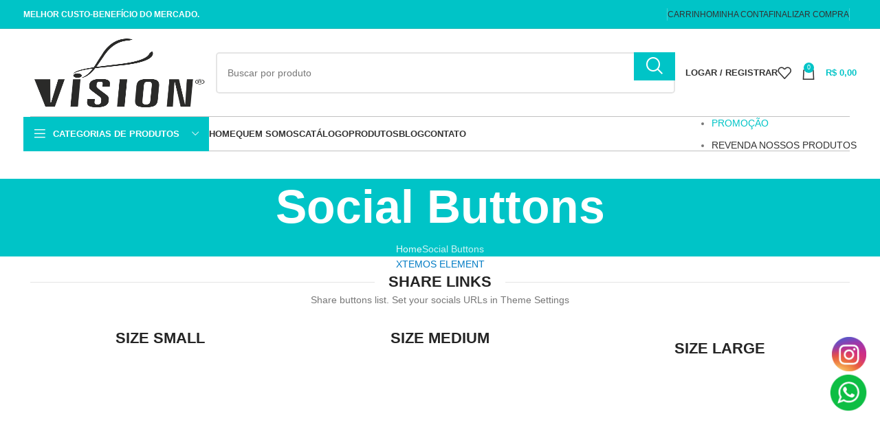

--- FILE ---
content_type: text/html; charset=UTF-8
request_url: https://visionalicates.com.br/social-buttons/
body_size: 24105
content:
<!DOCTYPE html><html lang="pt-BR"><head><script data-no-optimize="1">var litespeed_docref=sessionStorage.getItem("litespeed_docref");litespeed_docref&&(Object.defineProperty(document,"referrer",{get:function(){return litespeed_docref}}),sessionStorage.removeItem("litespeed_docref"));</script> <meta charset="UTF-8"><link rel="profile" href="https://gmpg.org/xfn/11"><link rel="pingback" href="https://visionalicates.com.br/xmlrpc.php"><meta name='robots' content='index, follow, max-image-preview:large, max-snippet:-1, max-video-preview:-1' /><title>Social Buttons - Vision Alicates Ortodônticos</title><link rel="canonical" href="https://visionalicates.com.br/social-buttons/" /><meta property="og:locale" content="pt_BR" /><meta property="og:type" content="article" /><meta property="og:title" content="Social Buttons - Vision Alicates Ortodônticos" /><meta property="og:url" content="https://visionalicates.com.br/social-buttons/" /><meta property="og:site_name" content="Vision Alicates Ortodônticos" /><meta name="twitter:card" content="summary_large_image" /><meta name="twitter:label1" content="Est. tempo de leitura" /><meta name="twitter:data1" content="2 minutos" /> <script type="application/ld+json" class="yoast-schema-graph">{"@context":"https://schema.org","@graph":[{"@type":"WebPage","@id":"https://visionalicates.com.br/social-buttons/","url":"https://visionalicates.com.br/social-buttons/","name":"Social Buttons - Vision Alicates Ortodônticos","isPartOf":{"@id":"https://visionalicates.com.br/#website"},"datePublished":"2017-07-04T09:30:08+00:00","breadcrumb":{"@id":"https://visionalicates.com.br/social-buttons/#breadcrumb"},"inLanguage":"pt-BR","potentialAction":[{"@type":"ReadAction","target":["https://visionalicates.com.br/social-buttons/"]}]},{"@type":"BreadcrumbList","@id":"https://visionalicates.com.br/social-buttons/#breadcrumb","itemListElement":[{"@type":"ListItem","position":1,"name":"Início","item":"https://visionalicates.com.br/"},{"@type":"ListItem","position":2,"name":"Social Buttons"}]},{"@type":"WebSite","@id":"https://visionalicates.com.br/#website","url":"https://visionalicates.com.br/","name":"Vision Alicates Ortodônticos","description":"Loja Online","potentialAction":[{"@type":"SearchAction","target":{"@type":"EntryPoint","urlTemplate":"https://visionalicates.com.br/?s={search_term_string}"},"query-input":{"@type":"PropertyValueSpecification","valueRequired":true,"valueName":"search_term_string"}}],"inLanguage":"pt-BR"}]}</script> <link rel='dns-prefetch' href='//fonts.googleapis.com' /><link rel="alternate" type="application/rss+xml" title="Feed para Vision Alicates Ortodônticos &raquo;" href="https://visionalicates.com.br/feed/" /><link rel="alternate" type="application/rss+xml" title="Feed de comentários para Vision Alicates Ortodônticos &raquo;" href="https://visionalicates.com.br/comments/feed/" /><style id="litespeed-ccss">ul{box-sizing:border-box}.entry-content{counter-reset:footnotes}:root{--wp--preset--font-size--normal:16px;--wp--preset--font-size--huge:42px}:root{--wp--preset--aspect-ratio--square:1;--wp--preset--aspect-ratio--4-3:4/3;--wp--preset--aspect-ratio--3-4:3/4;--wp--preset--aspect-ratio--3-2:3/2;--wp--preset--aspect-ratio--2-3:2/3;--wp--preset--aspect-ratio--16-9:16/9;--wp--preset--aspect-ratio--9-16:9/16;--wp--preset--color--black:#000000;--wp--preset--color--cyan-bluish-gray:#abb8c3;--wp--preset--color--white:#ffffff;--wp--preset--color--pale-pink:#f78da7;--wp--preset--color--vivid-red:#cf2e2e;--wp--preset--color--luminous-vivid-orange:#ff6900;--wp--preset--color--luminous-vivid-amber:#fcb900;--wp--preset--color--light-green-cyan:#7bdcb5;--wp--preset--color--vivid-green-cyan:#00d084;--wp--preset--color--pale-cyan-blue:#8ed1fc;--wp--preset--color--vivid-cyan-blue:#0693e3;--wp--preset--color--vivid-purple:#9b51e0;--wp--preset--gradient--vivid-cyan-blue-to-vivid-purple:linear-gradient(135deg,rgba(6,147,227,1) 0%,rgb(155,81,224) 100%);--wp--preset--gradient--light-green-cyan-to-vivid-green-cyan:linear-gradient(135deg,rgb(122,220,180) 0%,rgb(0,208,130) 100%);--wp--preset--gradient--luminous-vivid-amber-to-luminous-vivid-orange:linear-gradient(135deg,rgba(252,185,0,1) 0%,rgba(255,105,0,1) 100%);--wp--preset--gradient--luminous-vivid-orange-to-vivid-red:linear-gradient(135deg,rgba(255,105,0,1) 0%,rgb(207,46,46) 100%);--wp--preset--gradient--very-light-gray-to-cyan-bluish-gray:linear-gradient(135deg,rgb(238,238,238) 0%,rgb(169,184,195) 100%);--wp--preset--gradient--cool-to-warm-spectrum:linear-gradient(135deg,rgb(74,234,220) 0%,rgb(151,120,209) 20%,rgb(207,42,186) 40%,rgb(238,44,130) 60%,rgb(251,105,98) 80%,rgb(254,248,76) 100%);--wp--preset--gradient--blush-light-purple:linear-gradient(135deg,rgb(255,206,236) 0%,rgb(152,150,240) 100%);--wp--preset--gradient--blush-bordeaux:linear-gradient(135deg,rgb(254,205,165) 0%,rgb(254,45,45) 50%,rgb(107,0,62) 100%);--wp--preset--gradient--luminous-dusk:linear-gradient(135deg,rgb(255,203,112) 0%,rgb(199,81,192) 50%,rgb(65,88,208) 100%);--wp--preset--gradient--pale-ocean:linear-gradient(135deg,rgb(255,245,203) 0%,rgb(182,227,212) 50%,rgb(51,167,181) 100%);--wp--preset--gradient--electric-grass:linear-gradient(135deg,rgb(202,248,128) 0%,rgb(113,206,126) 100%);--wp--preset--gradient--midnight:linear-gradient(135deg,rgb(2,3,129) 0%,rgb(40,116,252) 100%);--wp--preset--font-size--small:13px;--wp--preset--font-size--medium:20px;--wp--preset--font-size--large:36px;--wp--preset--font-size--x-large:42px;--wp--preset--font-family--inter:"Inter", sans-serif;--wp--preset--font-family--cardo:Cardo;--wp--preset--spacing--20:0.44rem;--wp--preset--spacing--30:0.67rem;--wp--preset--spacing--40:1rem;--wp--preset--spacing--50:1.5rem;--wp--preset--spacing--60:2.25rem;--wp--preset--spacing--70:3.38rem;--wp--preset--spacing--80:5.06rem;--wp--preset--shadow--natural:6px 6px 9px rgba(0, 0, 0, 0.2);--wp--preset--shadow--deep:12px 12px 50px rgba(0, 0, 0, 0.4);--wp--preset--shadow--sharp:6px 6px 0px rgba(0, 0, 0, 0.2);--wp--preset--shadow--outlined:6px 6px 0px -3px rgba(255, 255, 255, 1), 6px 6px rgba(0, 0, 0, 1);--wp--preset--shadow--crisp:6px 6px 0px rgba(0, 0, 0, 1)}.woocommerce form .form-row .required{visibility:visible}.vc_column-inner::after,.vc_row:after{clear:both}.vc_row:after,.vc_row:before{content:" ";display:table}.vc_column_container{width:100%}.vc_row{margin-left:-15px;margin-right:-15px}.vc_col-md-4,.vc_col-sm-12{position:relative;min-height:1px;padding-left:15px;padding-right:15px;box-sizing:border-box}@media (min-width:768px){.vc_col-sm-12{float:left}.vc_col-sm-12{width:100%}}@media (min-width:992px){.vc_col-md-4{float:left}.vc_col-md-4{width:33.33333333%}}.wpb-content-wrapper{margin:0;padding:0;border:none;overflow:unset;display:block}.vc_row.vc_row-flex{box-sizing:border-box;display:flex;flex-wrap:wrap}.vc_row.vc_row-flex>.vc_column_container{display:flex}.vc_row.vc_row-flex>.vc_column_container>.vc_column-inner{flex-grow:1;display:flex;flex-direction:column;z-index:1}@media (-ms-high-contrast:active),(-ms-high-contrast:none){.vc_row.vc_row-flex>.vc_column_container>.vc_column-inner>*{min-height:1em}}.vc_row.vc_row-flex::after,.vc_row.vc_row-flex::before{display:none}.vc_row.vc_row-o-content-middle>.vc_column_container>.vc_column-inner{justify-content:center}.vc_row.vc_row-o-content-middle:not(.vc_row-o-equal-height)>.vc_column_container{align-items:center}.vc_column-inner::after,.vc_column-inner::before{content:" ";display:table}.vc_column_container{padding-left:0;padding-right:0}.vc_column_container>.vc_column-inner{box-sizing:border-box;padding-left:15px;padding-right:15px;width:100%}.container{width:100%;padding-right:15px;padding-left:15px;margin-right:auto;margin-left:auto}.row{display:flex;flex-wrap:wrap;margin-inline:calc((var(--wd-sp,30px)/2)*-1)}.col-12,.col-lg-12,.col-md-12{position:relative;width:100%;min-height:1px;padding-inline:calc(var(--wd-sp,30px)/2)}.col-12{flex:0 0 100%;max-width:100%}@media (min-width:769px){.col-md-12{flex:0 0 100%;max-width:100%}}@media (min-width:1025px){.col-lg-12{flex:0 0 100%;max-width:100%}}.align-items-start{align-items:flex-start!important}:root{--wd-text-line-height:1.6;--wd-brd-radius:.001px;--wd-form-height:42px;--wd-form-color:inherit;--wd-form-placeholder-color:inherit;--wd-form-bg:transparent;--wd-form-brd-color:rgba(0,0,0,0.1);--wd-form-brd-color-focus:rgba(0,0,0,0.15);--wd-form-chevron:url([data-uri]);--btn-height:42px;--btn-transform:uppercase;--btn-font-weight:600;--btn-font-family:inherit;--btn-font-style:unset;--wd-main-bgcolor:#fff;--wd-scroll-w:.001px;--wd-admin-bar-h:.001px;--wd-tags-mb:20px;--wd-block-spacing:20px;--wd-header-banner-mt:.001px;--wd-sticky-nav-w:.001px;--color-white:#fff;--color-gray-100:#f7f7f7;--color-gray-200:#f1f1f1;--color-gray-300:#bbb;--color-gray-400:#a5a5a5;--color-gray-500:#777;--color-gray-600:#666;--color-gray-700:#555;--color-gray-800:#333;--color-gray-900:#242424;--bgcolor-black-rgb:0,0,0;--bgcolor-white-rgb:255,255,255;--bgcolor-white:#fff;--bgcolor-gray-100:#f7f7f7;--bgcolor-gray-200:#f7f7f7;--bgcolor-gray-300:#f1f1f1;--bgcolor-gray-400:rgba(187,187,187,0.4);--brdcolor-gray-200:rgba(0,0,0,0.075);--brdcolor-gray-300:rgba(0,0,0,0.105);--brdcolor-gray-400:rgba(0,0,0,0.12);--brdcolor-gray-500:rgba(0,0,0,0.2)}html,body,div,span,h1,h4,p,a,img,strong,ul,li,form,label,article,header{margin:0;padding:0;border:0;vertical-align:baseline;font:inherit;font-size:100%}*,*:before,*:after{-webkit-box-sizing:border-box;-moz-box-sizing:border-box;box-sizing:border-box}html{line-height:1;-webkit-text-size-adjust:100%;font-family:sans-serif;overflow-x:hidden}ul{list-style:none;margin-bottom:var(--list-mb);padding-left:var(--li-pl);--list-mb:20px;--li-mb:10px;--li-pl:17px}a img{border:none}article,header{display:block}a,button,input{touch-action:manipulation}button,input{margin:0;color:inherit;font:inherit}button{overflow:visible}button{-webkit-appearance:button}button::-moz-focus-inner,input::-moz-focus-inner{padding:0;border:0;padding:0;border:0}body{margin:0;background-color:#fff;color:var(--wd-text-color);text-rendering:optimizeLegibility;font-weight:var(--wd-text-font-weight);font-style:var(--wd-text-font-style);font-size:var(--wd-text-font-size);font-family:var(--wd-text-font);-webkit-font-smoothing:antialiased;-moz-osx-font-smoothing:grayscale;line-height:var(--wd-text-line-height)}@supports (overflow:clip){body{overflow:clip}}:is(body){height:auto}p{margin-bottom:var(--wd-tags-mb)}a{color:var(--wd-link-color);text-decoration:none}label{display:block;margin-bottom:5px;color:var(--wd-title-color);vertical-align:middle;font-weight:400}.required{border:none;color:#E01020;font-size:16px;line-height:1}strong{font-weight:600}img{max-width:100%;height:auto;border:0;vertical-align:middle}h1{font-size:28px}h4{font-size:18px}h1,h4,.title{display:block;margin-bottom:var(--wd-tags-mb);color:var(--wd-title-color);text-transform:var(--wd-title-transform);font-weight:var(--wd-title-font-weight);font-style:var(--wd-title-font-style);font-family:var(--wd-title-font);line-height:1.4}li{margin-bottom:var(--li-mb)}li:last-child{margin-bottom:0}ul{list-style:disc}.wd-nav{list-style:none;--li-pl:0}.wd-nav{--list-mb:0;--li-mb:0}.text-center{--content-align:center;--text-align:center;text-align:var(--text-align)}.text-right{--text-align:right;text-align:var(--text-align);--content-align:flex-end}.text-left{--text-align:left;text-align:var(--text-align);--content-align:flex-start}.wd-fontsize-xs{font-size:14px}.wd-fontsize-l{font-size:22px}[class*="color-scheme-light"]{--color-white:#000;--color-gray-100:rgba(255,255,255,0.1);--color-gray-200:rgba(255,255,255,0.2);--color-gray-300:rgba(255,255,255,0.5);--color-gray-400:rgba(255,255,255,0.6);--color-gray-500:rgba(255,255,255,0.7);--color-gray-600:rgba(255,255,255,0.8);--color-gray-700:rgba(255,255,255,0.9);--color-gray-800:#fff;--color-gray-900:#fff;--bgcolor-black-rgb:255,255,255;--bgcolor-white-rgb:0,0,0;--bgcolor-white:#0f0f0f;--bgcolor-gray-100:#0a0a0a;--bgcolor-gray-200:#121212;--bgcolor-gray-300:#141414;--bgcolor-gray-400:#171717;--brdcolor-gray-200:rgba(255,255,255,0.1);--brdcolor-gray-300:rgba(255,255,255,0.15);--brdcolor-gray-400:rgba(255,255,255,0.25);--brdcolor-gray-500:rgba(255,255,255,0.3);--wd-text-color:rgba(255,255,255,0.8);--wd-title-color:#fff;--wd-widget-title-color:var(--wd-title-color);--wd-entities-title-color:#fff;--wd-entities-title-color-hover:rgba(255,255,255,0.8);--wd-link-color:rgba(255,255,255,0.9);--wd-link-color-hover:#fff;--wd-form-brd-color:rgba(255,255,255,0.2);--wd-form-brd-color-focus:rgba(255,255,255,0.3);--wd-form-placeholder-color:rgba(255,255,255,0.6);--wd-form-chevron:url([data-uri]);--wd-main-bgcolor:#1a1a1a;color:var(--wd-text-color)}.color-scheme-dark{--color-white:#fff;--color-gray-100:#f7f7f7;--color-gray-200:#f1f1f1;--color-gray-300:#bbb;--color-gray-400:#a5a5a5;--color-gray-500:#777;--color-gray-600:#666;--color-gray-700:#555;--color-gray-800:#333;--color-gray-900:#242424;--bgcolor-black-rgb:0,0,0;--bgcolor-white-rgb:255,255,255;--bgcolor-white:#fff;--bgcolor-gray-100:#f7f7f7;--bgcolor-gray-200:#f7f7f7;--bgcolor-gray-300:#f1f1f1;--bgcolor-gray-400:rgba(187,187,187,0.4);--brdcolor-gray-200:rgba(0,0,0,0.075);--brdcolor-gray-300:rgba(0,0,0,0.105);--brdcolor-gray-400:rgba(0,0,0,0.12);--brdcolor-gray-500:rgba(0,0,0,0.2);--wd-text-color:#777;--wd-title-color:#242424;--wd-entities-title-color:#333;--wd-entities-title-color-hover:rgba(51,51,51,0.65);--wd-link-color:#333;--wd-link-color-hover:#242424;--wd-form-brd-color:rgba(0,0,0,0.1);--wd-form-brd-color-focus:rgba(0,0,0,0.15);--wd-form-placeholder-color:#777;color:var(--wd-text-color)}.color-primary{color:var(--wd-primary-color)}.wd-fill{position:absolute;inset:0}.set-mb-s{--margin-bottom:10px}.set-mb-s>*{margin-bottom:var(--margin-bottom)}.set-cont-mb-s{--wd-tags-mb:10px}.reset-last-child>*:last-child{margin-bottom:0}@keyframes wd-fadeIn{from{opacity:0}to{opacity:1}}input[type="text"],input[type="password"]{-webkit-appearance:none;-moz-appearance:none;appearance:none}input[type="text"],input[type="password"]{padding:0 15px;max-width:100%;width:100%;height:var(--wd-form-height);border:var(--wd-form-brd-width) solid var(--wd-form-brd-color);border-radius:var(--wd-form-brd-radius);background-color:var(--wd-form-bg);box-shadow:none;color:var(--wd-form-color);vertical-align:middle;font-size:14px}::-webkit-input-placeholder{color:var(--wd-form-placeholder-color)}::-moz-placeholder{color:var(--wd-form-placeholder-color)}:-moz-placeholder{color:var(--wd-form-placeholder-color)}input[type="checkbox"]{box-sizing:border-box;margin-top:0;padding:0;vertical-align:middle;margin-inline-end:5px}input:-webkit-autofill{border-color:var(--wd-form-brd-color);-webkit-box-shadow:0 0 0 1000px var(--wd-form-bg) inset;-webkit-text-fill-color:var(--wd-form-color)}:is(.btn,.button,button,[type="submit"],[type="button"]){padding:5px 20px;min-height:var(--btn-height);font-size:13px;position:relative;display:inline-flex;align-items:center;justify-content:center;outline:none;border:0 solid #fff0;border-radius:0;box-shadow:none;vertical-align:middle;text-align:center;text-decoration:none;text-transform:var(--btn-transform);text-shadow:none;font-weight:var(--btn-font-weight);font-family:var(--btn-font-family);font-style:var(--btn-font-style);line-height:1.2;color:var(--btn-color,#3E3E3E);background-color:var(--btn-bgcolor,#F3F3F3)}.wd-scroll-content{overflow:hidden;overflow-y:auto;-webkit-overflow-scrolling:touch;max-height:50vh}.wd-dropdown{position:absolute;top:100%;left:0;z-index:380;margin-top:15px;margin-right:0;margin-left:calc(var(--nav-gap, .001px)/2*-1);background-color:var(--bgcolor-white);background-position:bottom right;background-clip:border-box;background-repeat:no-repeat;box-shadow:0 0 3px rgb(0 0 0/.15);text-align:left;border-radius:var(--wd-brd-radius);visibility:hidden;opacity:0;transform:translateY(15px) translateZ(0)}.wd-dropdown:after{content:"";position:absolute;inset-inline:0;bottom:100%;height:15px}.wd-side-hidden{--wd-side-hidden-w:340px;position:fixed;inset-block:var(--wd-admin-bar-h)0;z-index:500;overflow:hidden;overflow-y:auto;-webkit-overflow-scrolling:touch;width:min(var(--wd-side-hidden-w),100vw);background-color:var(--bgcolor-white)}.wd-side-hidden.wd-left{right:auto;left:0;transform:translate3d(-100%,0,0)}.wd-side-hidden.wd-right{right:0;left:auto;transform:translate3d(100%,0,0)}.wd-nav{--nav-gap:20px;display:inline-flex;flex-wrap:wrap;justify-content:var(--text-align);text-align:left;gap:1px var(--nav-gap)}.wd-nav>li{position:relative}.wd-nav>li>a{position:relative;display:flex;align-items:center;flex-direction:row;text-transform:uppercase;font-weight:600;font-size:13px;line-height:1.2}.wd-nav[class*="wd-style-"]{--nav-color:#333;--nav-color-hover:rgba(51,51,51,0.7);--nav-color-active:rgba(51,51,51,0.7);--nav-chevron-color:rgba(82, 82, 82, .45)}.wd-nav[class*="wd-style-"]>li>a{color:var(--nav-color)}:is(.color-scheme-light,.whb-color-light) .wd-nav[class*="wd-style-"]{--nav-color:#fff;--nav-color-hover:rgba(255,255,255,0.8);--nav-color-active:rgba(255,255,255,0.8);--nav-chevron-color:rgba(255,255,255,0.6)}.wd-nav.wd-style-default{--nav-color-hover:var(--wd-primary-color);--nav-color-active:var(--wd-primary-color)}.wd-nav:is(.wd-style-bordered,.wd-style-separated)>li{display:flex;flex-direction:row}.wd-nav:is(.wd-style-bordered,.wd-style-separated)>li:not(:last-child):after{content:"";position:relative;inset-inline-end:calc((var(--nav-gap)/2)*-1);border-right:1px solid rgb(0 0 0/.105)}:is(.color-scheme-light,.whb-color-light) .wd-nav:is(.wd-style-bordered,.wd-style-separated)>li:not(:last-child):after{border-color:rgb(255 255 255/.25)}.wd-nav.wd-style-bordered>li{align-items:stretch}.wd-close-side{position:fixed;z-index:400;visibility:hidden;background-color:rgb(0 0 0/.7);opacity:0}.breadcrumbs{font-size:0}.breadcrumbs>:is(a,span):after{content:"/";display:inline-block;padding:0 8px}.breadcrumbs>span:last-child:after{content:none}:is(.breadcrumbs,.yoast-breadcrumb){color:var(--color-gray-900);line-height:16px}:is(.breadcrumbs,.yoast-breadcrumb)>:is(a,span){display:inline-block;color:var(--color-gray-900)}:is(.breadcrumbs,.yoast-breadcrumb) :is(a,span){text-transform:uppercase;font-weight:600;font-size:11px}.wd-action-btn{display:inline-flex;vertical-align:middle;--action-btn-color:var(--color-gray-800);--action-btn-hover-color:var(--color-gray-500)}.wd-action-btn>a{display:inline-flex;align-items:center;justify-content:center;color:var(--action-btn-color)}.wd-action-btn>a:before{font-family:"woodmart-font"}.wd-action-btn>a:after{position:absolute;top:calc(50% - .5em);left:0;opacity:0;content:"";display:inline-block;width:1em;height:1em;border:1px solid #fff0;border-left-color:var(--color-gray-900);border-radius:50%;vertical-align:middle;animation:wd-rotate 450ms infinite linear var(--wd-anim-state,paused)}.wd-action-btn.wd-style-text>a{position:relative;font-weight:600;line-height:1}.wd-action-btn.wd-style-text>a:before{margin-inline-end:.3em;font-size:110%;font-weight:400}.wd-cross-icon>a:before{content:""}.wd-heading{display:flex;flex:0 0 auto;align-items:center;justify-content:flex-end;gap:10px;padding:20px 15px;border-bottom:1px solid var(--brdcolor-gray-300)}.wd-heading .title{flex:1 1 auto;margin-bottom:0;font-size:130%}.wd-heading .wd-action-btn{flex:0 0 auto}.wd-heading .wd-action-btn.wd-style-text>a{height:25px}:is(.widget,.wd-widget,div[class^="vc_wp"]){line-height:1.4;--wd-link-color:var(--color-gray-500);--wd-link-color-hover:var(--color-gray-800)}.widget{margin-bottom:30px;padding-bottom:30px;border-bottom:1px solid var(--brdcolor-gray-300)}.widget:last-child{margin-bottom:0;padding-bottom:0;border-bottom:none}.website-wrapper{position:relative;background-color:var(--wd-main-bgcolor)}.main-page-wrapper{margin-top:-40px;padding-top:40px;min-height:50vh;background-color:var(--wd-main-bgcolor)}.site-content{margin-bottom:40px}.container{max-width:var(--wd-container-w)}.subtitle-color-primary.subtitle-style-default{color:var(--wd-primary-color)}.btn.btn-color-primary{color:#fff;background-color:var(--wd-primary-color)}.btn-style-link.btn-color-primary{color:var(--color-gray-800);border-color:var(--wd-primary-color)}.btn.btn-style-link{min-height:unset;padding:0;border-width:2px;border-style:solid;border-top:none;border-right:none;border-left:none;background-color:transparent!important}.searchform[class*="wd-style-with-bg"] .searchsubmit{color:#fff;background-color:var(--wd-primary-color)}.searchform.wd-style-with-bg .searchsubmit{border-start-end-radius:var(--wd-form-brd-radius);border-end-end-radius:var(--wd-form-brd-radius)}@media (min-width:1025px){.wd-scroll{--scrollbar-track-bg:rgba(0,0,0,0.05);--scrollbar-thumb-bg:rgba(0,0,0,0.12)}.wd-scroll ::-webkit-scrollbar{width:5px}.wd-scroll ::-webkit-scrollbar-track{background-color:var(--scrollbar-track-bg)}.wd-scroll ::-webkit-scrollbar-thumb{background-color:var(--scrollbar-thumb-bg)}}@media (max-width:1024px){@supports not (overflow:clip){body{overflow:hidden}}.wd-side-hidden{--wd-side-hidden-w:min(300px, 80vw)}.wd-close-side{top:-150px}}.vc_row.vc_row-flex>.vc_column_container>.vc_column-inner{z-index:auto}.wd-wpb{margin-bottom:30px}.amount{color:var(--wd-primary-color);font-weight:600}.woocommerce-notices-wrapper:empty{display:none}.whb-header{margin-bottom:40px}.whb-flex-row{display:flex;flex-direction:row;flex-wrap:nowrap;justify-content:space-between}.whb-column{display:flex;align-items:center;flex-direction:row;max-height:inherit}.whb-col-left,.whb-mobile-left{justify-content:flex-start;margin-left:-10px}.whb-col-right,.whb-mobile-right{justify-content:flex-end;margin-right:-10px}.whb-col-mobile{flex:1 1 auto;justify-content:center;margin-inline:-10px}.whb-row{position:relative}.whb-top-bar{z-index:2}.whb-general-header{z-index:1}.whb-header-bottom{z-index:0}.whb-flex-flex-middle .whb-col-center{flex:1 1 0%}.whb-general-header :is(.whb-mobile-left,.whb-mobile-right){flex:1 1 0%}.whb-main-header{position:relative;top:0;right:0;left:0;z-index:390;backface-visibility:hidden;-webkit-backface-visibility:hidden}.whb-color-dark:not(.whb-with-bg){background-color:#fff}.wd-header-nav,.site-logo{padding-inline:10px}.wd-header-nav.wd-full-height,.wd-header-nav.wd-full-height :is(.wd-nav,.wd-nav>li,.wd-nav>li>a),.wd-header-divider.wd-full-height,.wd-header-divider.wd-full-height:before{height:100%}.wd-header-nav{flex:1 1 auto}.wd-nav-main>li>a,.wd-nav-secondary>li>a{height:40px;font-weight:var(--wd-header-el-font-weight);font-style:var(--wd-header-el-font-style);font-size:var(--wd-header-el-font-size);font-family:var(--wd-header-el-font);text-transform:var(--wd-header-el-transform)}.whb-top-bar .wd-nav-secondary>li>a{font-weight:400;font-size:12px}.site-logo{max-height:inherit}.wd-logo{max-height:inherit}.wd-logo picture{max-height:inherit}.wd-logo picture img{max-width:inherit}.wd-logo img{padding-top:5px;padding-bottom:5px;max-height:inherit;transform:translateZ(0);backface-visibility:hidden;-webkit-backface-visibility:hidden;perspective:800px}.wd-switch-logo .wd-sticky-logo{display:none;animation:wd-fadeIn .5s ease}.wd-header-divider:before{content:"";display:block;height:18px;border-right:1px solid}.whb-color-light .wd-header-divider:before{border-color:rgb(255 255 255/.25)}.whb-col-right .wd-header-divider:last-child{padding-right:10px}.wd-header-mobile-nav .wd-tools-icon:before{content:"";font-family:"woodmart-font"}.mobile-nav .searchform{--wd-form-brd-width:0;--wd-form-bg:transparent;--wd-form-color:var(--color-gray-500);--wd-form-placeholder-color:var(--color-gray-500);z-index:4;box-shadow:0-1px 9px rgb(0 0 0/.17)}.mobile-nav .searchform input[type="text"]{padding-right:50px;padding-left:20px;height:70px;font-weight:600}.mobile-nav .wd-dropdown-results{position:relative;z-index:4;border-radius:0;inset-inline:auto}.wd-nav-mobile{display:none;margin-inline:0;animation:wd-fadeIn 1s ease}.wd-nav-mobile>li{flex:1 1 100%;max-width:100%;width:100%}.wd-nav-mobile>li>a{color:var(--color-gray-800)}.wd-nav-mobile .wd-with-icon>a:before{margin-right:7px;font-weight:400;font-family:"woodmart-font"}.wd-nav-mobile .menu-item-account>a:before{content:""}.wd-nav-mobile .menu-item-wishlist>a:before{content:""}.wd-nav-mobile .menu-item-compare>a:before{content:""}.wd-nav-mobile.wd-active{display:block}.wd-nav-mobile>li{display:flex;flex-wrap:wrap}.wd-nav-mobile>li>a{flex:1 1 0%;padding:5px 20px;min-height:50px;border-bottom:1px solid var(--brdcolor-gray-300)}@media (min-width:1025px){.whb-top-bar-inner{height:var(--wd-top-bar-h);max-height:var(--wd-top-bar-h)}.whb-general-header-inner{height:var(--wd-header-general-h);max-height:var(--wd-header-general-h)}.whb-header-bottom-inner{height:var(--wd-header-bottom-h);max-height:var(--wd-header-bottom-h)}.whb-hidden-lg{display:none}}@media (max-width:1024px){.whb-top-bar-inner{height:var(--wd-top-bar-sm-h);max-height:var(--wd-top-bar-sm-h)}.whb-general-header-inner{height:var(--wd-header-general-sm-h);max-height:var(--wd-header-general-sm-h)}.whb-header-bottom-inner{height:var(--wd-header-bottom-sm-h);max-height:var(--wd-header-bottom-sm-h)}.whb-visible-lg,.whb-hidden-mobile{display:none}}.wd-tools-element{position:relative;--wd-count-size:15px;--wd-header-el-color:#333;--wd-header-el-color-hover:rgba(51,51,51,.6)}.wd-tools-element>a{display:flex;align-items:center;justify-content:center;height:40px;color:var(--wd-header-el-color);line-height:1;padding-inline:10px}.wd-tools-element .wd-tools-icon{position:relative;display:flex;align-items:center;justify-content:center;font-size:0}.wd-tools-element .wd-tools-icon:before{font-size:20px}.wd-tools-element .wd-tools-text{margin-inline-start:8px;text-transform:var(--wd-header-el-transform);white-space:nowrap;font-weight:var(--wd-header-el-font-weight);font-style:var(--wd-header-el-font-style);font-size:var(--wd-header-el-font-size);font-family:var(--wd-header-el-font)}.wd-tools-element .wd-tools-count{z-index:1;width:var(--wd-count-size);height:var(--wd-count-size);border-radius:50%;text-align:center;letter-spacing:0;font-weight:400;line-height:var(--wd-count-size)}.wd-tools-element.wd-style-icon .wd-tools-text{display:none!important}.wd-tools-element:is(.wd-design-2,.wd-design-5).wd-style-icon.wd-with-count{margin-inline-end:5px}.wd-tools-element:is(.wd-design-2,.wd-design-5) .wd-tools-count{position:absolute;top:-5px;inset-inline-end:-9px;background-color:var(--wd-primary-color);color:#fff;font-size:9px}.wd-header-text,.whb-column>.wd-social-icons{padding-inline:10px}.wd-header-text{flex:1 1 auto}.whb-top-bar .wd-header-text{font-size:12px;line-height:1.2}.whb-color-light .wd-header-text{--color-white:#000;--color-gray-100:rgba(255,255,255,0.1);--color-gray-200:rgba(255,255,255,0.2);--color-gray-300:rgba(255,255,255,0.5);--color-gray-400:rgba(255,255,255,0.6);--color-gray-500:rgba(255,255,255,0.7);--color-gray-600:rgba(255,255,255,0.8);--color-gray-700:rgba(255,255,255,0.9);--color-gray-800:#fff;--color-gray-900:#fff;--bgcolor-black-rgb:255,255,255;--bgcolor-white-rgb:0,0,0;--bgcolor-white:#0f0f0f;--bgcolor-gray-100:#0a0a0a;--bgcolor-gray-200:#121212;--bgcolor-gray-300:#141414;--bgcolor-gray-400:#171717;--brdcolor-gray-200:rgba(255,255,255,0.1);--brdcolor-gray-300:rgba(255,255,255,0.15);--brdcolor-gray-400:rgba(255,255,255,0.25);--brdcolor-gray-500:rgba(255,255,255,0.3);--wd-text-color:rgba(255,255,255,0.8);--wd-title-color:#fff;--wd-widget-title-color:var(--wd-title-color);--wd-entities-title-color:#fff;--wd-entities-title-color-hover:rgba(255,255,255,0.8);--wd-link-color:rgba(255,255,255,0.9);--wd-link-color-hover:#fff;--wd-form-brd-color:rgba(255,255,255,0.2);--wd-form-brd-color-focus:rgba(255,255,255,0.3);--wd-form-placeholder-color:rgba(255,255,255,0.6);--wd-form-chevron:url([data-uri]);--wd-main-bgcolor:#1a1a1a;color:var(--wd-text-color)}.wd-header-wishlist .wd-tools-icon:before{content:"";font-family:"woodmart-font"}.wd-header-compare .wd-tools-icon:before{content:"";font-family:"woodmart-font"}.wd-social-icons{font-size:0}.wd-social-icons .wd-social-icon{display:inline-block;margin:4px;vertical-align:middle;text-align:center;font-size:0}.wd-social-icons .wd-icon{display:inline-block;vertical-align:middle;font-family:"woodmart-font"}.social-facebook{--social-color:#365493}.social-facebook .wd-icon:before{content:""}.social-instagram{--social-color:#774430}.social-instagram .wd-icon:before{content:""}.social-linkedin{--social-color:#0274B3}.social-linkedin .wd-icon:before{content:""}.social-whatsapp{--social-color:#1EBEA5}.social-whatsapp .wd-icon:before{content:""}.social-tg{--social-color:#37AEE2}.social-tg .wd-icon:before{content:""}.icons-design-default .wd-social-icon{margin:0!important;padding:6px;width:auto!important;height:auto!important;color:rgb(0 0 0/.6)!important}.icons-design-default .wd-social-icon .wd-icon{line-height:1!important}.icons-design-default.color-scheme-light .wd-social-icon,[class*="color-scheme-light"] .icons-design-default .wd-social-icon{color:#fff!important}.icons-design-simple .wd-social-icon{background-color:#F2F2F2;color:rgb(0 0 0/.4)!important}.icons-design-simple.color-scheme-light .wd-social-icon,.color-scheme-light .icons-design-simple .wd-social-icon{background-color:rgb(255 255 255/.3);color:#fff!important}.icons-design-colored-alt .wd-social-icon{background-color:#EFEFEF;color:rgb(0 0 0/.4)!important}.color-scheme-light .icons-design-colored-alt .wd-social-icon{background-color:rgb(255 255 255/.3);color:#fff!important}.icons-design-bordered .wd-social-icon{border:2px solid #CCC;background-color:#fff0;color:rgb(0 0 0/.4)!important}.icons-design-bordered .wd-social-icon .wd-icon{margin-top:-2px}.color-scheme-light .icons-design-bordered .wd-social-icon{border:2px solid rgb(255 255 255/.4);color:#fff!important}.icons-design-colored .wd-social-icon{background-color:var(--social-color);color:#fff!important}:is(.icons-size-small,.icons-size-) .wd-social-icon{width:30px;height:30px}.wd-social-icons:is(.icons-size-small,.icons-size-) .wd-icon{font-size:14px;line-height:30px}.icons-size-default .wd-social-icon{width:40px;height:40px}.wd-social-icons.icons-size-default .wd-icon{font-size:18px;line-height:40px}.icons-size-large .wd-social-icon{width:60px;height:60px}.wd-social-icons.icons-size-large .wd-icon{font-size:22px;line-height:60px}.social-form-circle .wd-social-icon{border-radius:50%}@media (min-width:1025px){.wd-social-icons .whatsapp-mobile{display:none!important}}@media (max-width:1024px){.wd-social-icons .whatsapp-desktop{display:none!important}}.wd-header-search .wd-tools-icon:before{content:"";font-family:"woodmart-font"}.wd-header-search .wd-tools-icon:after{position:relative;margin-inline-start:-20px;display:flex;align-items:center;justify-content:center;font-size:20px;opacity:0;content:"";font-family:"woodmart-font"}[class*="wd-header-search-form"]{padding-inline:10px;flex:1 1 auto}[class*="wd-header-search-form"] input[type="text"]{min-width:290px}[class*="wd-header-search-form"] .wd-style-with-bg{--wd-form-bg:#fff}.wd-dropdown-results{margin-top:0!important;overflow:hidden;right:calc((var(--wd-form-brd-radius)/1.5));left:calc((var(--wd-form-brd-radius)/1.5))}.wd-dropdown-results:after{width:auto!important;height:auto!important}.search-results-wrapper{position:relative}.wd-dropdown-results .wd-scroll-content{overscroll-behavior:none}.searchform{position:relative;--wd-search-btn-w:var(--wd-form-height);--wd-form-height:46px}.searchform input[type="text"]{padding-right:var(--wd-search-btn-w)}.searchform .searchsubmit{position:absolute;inset-block:0;right:0;padding:0;width:var(--wd-search-btn-w);min-height:unset;border:none;background-color:#fff0;box-shadow:none;color:var(--wd-form-color);font-weight:400;font-size:0}.searchform .searchsubmit:after{font-size:calc(var(--wd-form-height)/2.3);content:"";font-family:"woodmart-font"}.searchform .searchsubmit:before{position:absolute;top:50%;left:50%;margin-top:calc((var(--wd-form-height)/2.5)/-2);margin-left:calc((var(--wd-form-height)/2.5)/-2);opacity:0;content:"";display:inline-block;width:calc(var(--wd-form-height)/2.5);height:calc(var(--wd-form-height)/2.5);border:1px solid #fff0;border-left-color:currentColor;border-radius:50%;vertical-align:middle;animation:wd-rotate 450ms infinite linear var(--wd-anim-state,paused)}.login>*:last-child{margin-bottom:0}.login-form-footer{display:flex;align-items:center;flex-wrap:wrap;justify-content:space-between;gap:10px}.login-form-footer .lost_password{order:2;color:var(--wd-primary-color)}.login-form-footer .woocommerce-form-login__rememberme{order:1;margin-bottom:0}:is(.register,.login) .button{width:100%;border-radius:var(--btn-accented-brd-radius);color:var(--btn-accented-color);box-shadow:var(--btn-accented-box-shadow);background-color:var(--btn-accented-bgcolor);text-transform:var(--btn-accented-transform,var(--btn-transform));font-weight:var(--btn-accented-font-weight,var(--btn-font-weight));font-family:var(--btn-accented-font-family,var(--btn-font-family));font-style:var(--btn-accented-font-style,var(--btn-font-style))}.wd-header-my-account .wd-tools-icon:before{content:"";font-family:"woodmart-font"}.wd-account-style-text .wd-tools-icon{display:none!important}.wd-account-style-text .wd-tools-text{margin-left:0}.cart-widget-side{display:flex;flex-direction:column}.cart-widget-side .widget_shopping_cart{position:relative;flex:1 1 100%}.cart-widget-side .widget_shopping_cart_content{display:flex;flex:1 1 auto;flex-direction:column;height:100%}.wd-header-cart .wd-tools-icon:before{content:"";font-family:"woodmart-font"}.wd-header-cart .wd-tools-icon.wd-icon-alt:before{content:"";font-family:"woodmart-font"}.wd-header-cart :is(.wd-cart-subtotal,.subtotal-divider,.wd-tools-count){vertical-align:middle}.wd-header-cart .wd-cart-number>span{display:none}.wd-header-cart .wd-cart-subtotal .amount{color:inherit;font-weight:inherit;font-size:inherit}.wd-header-cart:is(.wd-design-5,.wd-design-6,.wd-design-7):not(.wd-style-text) .wd-tools-text{display:none}.wd-header-cart.wd-design-2 .wd-tools-text{margin-inline-start:15px}.wd-header-cart.wd-design-5:not(.wd-style-text){margin-inline-end:5px}.wd-header-cart.wd-design-5 .wd-tools-text{margin-inline-start:15px}.wd-header-cart.wd-design-2 .wd-cart-number,.wd-header-cart.wd-design-5 .wd-cart-number{position:absolute;top:-5px;inset-inline-end:-9px;z-index:1;width:15px;height:15px;border-radius:50%;background-color:var(--wd-primary-color);color:#fff;text-align:center;letter-spacing:0;font-weight:400;font-size:9px;line-height:15px}.wd-nav-vertical>li.wd-more-cat-btn>a{justify-content:center}.wd-nav-vertical>li.wd-more-cat-btn>a:after{display:inline-block;font-weight:400;font-style:normal;font-size:12px;line-height:1;content:"";font-family:"woodmart-font"}.wd-nav-vertical.wd-design-default>li.wd-more-cat-btn>a{padding:10px;background-color:var(--bgcolor-gray-200)}.wd-dropdown-cats{margin-top:0!important}.wd-dropdown-cats:after{width:auto!important;height:auto!important}.whb-header-bottom .wd-header-cats,.whb-header-bottom .wd-header-cats.wd-style-1 .menu-opener{height:100%}.wd-header-cats{position:relative;margin-inline:10px}.whb-header-bottom .wd-header-cats{margin-top:calc(var(--wd-header-general-brd-w)*-1);margin-bottom:calc(var(--wd-header-bottom-brd-w)*-1);height:calc(100% + var(--wd-header-general-brd-w) + var(--wd-header-bottom-brd-w))}.wd-header-cats .menu-opener{position:relative;z-index:300;display:flex;align-items:center;max-width:320px;color:#333;line-height:1}.wd-header-cats .menu-opener .menu-open-label{text-transform:var(--wd-header-el-transform);font-weight:var(--wd-header-el-font-weight);font-style:var(--wd-header-el-font-style);font-size:var(--wd-header-el-font-size);font-family:var(--wd-header-el-font)}.wd-header-cats .menu-opener.color-scheme-light{color:#fff}.wd-header-cats .menu-opener-icon:not(.custom-icon):after{font-size:18px;content:"";font-family:"woodmart-font"}.wd-header-cats.wd-style-1 .menu-opener{padding:10px 15px;min-width:270px;height:50px;border-top-left-radius:var(--wd-brd-radius);border-top-right-radius:var(--wd-brd-radius)}.wd-header-cats.wd-style-1 .menu-opener:after{font-size:11px;margin-inline-start:auto;content:"";font-family:"woodmart-font"}.wd-header-cats.wd-style-1 .menu-opener-icon{flex:0 0 auto;margin-inline-end:10px}.wd-dropdown-cats{right:0;z-index:299;min-width:270px;box-shadow:none}.wd-dropdown-cats,.wd-dropdown-cats .wd-nav-vertical,.wd-dropdown-cats .wd-nav-vertical>li:first-child>a{border-top-left-radius:0;border-top-right-radius:0}.wd-nav-vertical{position:relative;display:flex;margin-inline:0;border-radius:var(--wd-brd-radius);gap:0;--nav-chevron-color:rgba(82, 82, 82, .45);--nav-drop-sp:0.001px}.wd-nav-vertical>li{flex:1 1 100%;max-width:100%;width:100%}.wd-nav-vertical>li>a{padding:12px 18px;color:var(--color-gray-800);text-transform:unset;font-size:14px;line-height:20px}.wd-nav-vertical>li:first-child>a{border-top-left-radius:var(--wd-brd-radius);border-top-right-radius:var(--wd-brd-radius)}.wd-nav-vertical>li:last-child>a{border-bottom-right-radius:var(--wd-brd-radius);border-bottom-left-radius:var(--wd-brd-radius)}.wd-nav-vertical.wd-design-default{border:1px solid var(--brdcolor-gray-200)}.wd-nav-vertical.wd-design-default>li:not(:last-child){border-bottom:1px solid var(--brdcolor-gray-200)}.page-title{--wd-title-sp:15px;--wd-title-font-s:36px;position:relative;margin-block:-40px 40px;padding-block:var(--wd-title-sp)}.page-title .container{position:relative;margin-bottom:-10px}.page-title .container>*{margin-bottom:10px}.page-title .title{font-size:var(--wd-title-font-s);line-height:1.2}.title-design-centered{text-align:center}@media (min-width:1025px){.title-size-default{--wd-title-sp:60px;--wd-title-font-s:68px}}.title-wrapper [class*="title"]{display:inline-block}.title-wrapper .title{margin-bottom:0}.wd-title-color-default{--el-title-color:rgba(0,0,0,0.105)}.wd-title-color-primary{--el-title-color:var(--wd-primary-color)}.wpb-js-composer .title-wrapper{--content-width:var(--wd-max-width)}.wpb-js-composer .title-wrapper [class*="title"]{max-width:var(--content-width)}@media (max-width:576px){.title-wrapper .title-subtitle{font-size:12px}.title-wrapper .title{font-size:20px}}.wd-title-style-bordered .liner-continer{display:flex;align-items:center;border-color:rgb(0 0 0/.105);flex-direction:row}.wd-title-style-bordered .liner-continer:before,.wd-title-style-bordered .liner-continer:after{content:"";display:block;flex:1 1 auto;border-bottom-width:1px;border-bottom-style:solid;border-bottom-color:inherit}.wd-title-style-bordered .liner-continer:before{margin-right:20px}.wd-title-style-bordered .liner-continer:after{margin-left:20px}.scrollToTop{position:fixed;right:20px;bottom:20px;z-index:350;display:flex;align-items:center;justify-content:center;width:50px;height:50px;border-radius:50%;background-color:rgba(var(--bgcolor-white-rgb),.9);box-shadow:0 0 5px rgb(0 0 0/.17);color:var(--color-gray-800);font-size:16px;opacity:0;backface-visibility:hidden;-webkit-backface-visibility:hidden;transform:translateX(100%)}.scrollToTop:after{content:"";font-family:"woodmart-font"}@media (max-width:1024px){.scrollToTop{right:12px;bottom:12px;width:40px;height:40px;font-size:14px}}.login-form-side .woocommerce-notices-wrapper{padding:20px 15px 0 15px}.login-form-side .woocommerce-form-login{padding:20px 15px 15px 15px;border-bottom:1px solid var(--brdcolor-gray-300)}.login-form-side .login.hidden-form{display:none}.create-account-question{padding:20px 15px;border-bottom:1px solid var(--brdcolor-gray-300);text-align:center;--wd-tags-mb:15px}.create-account-question p{color:var(--color-gray-900);font-weight:600}.create-account-question:before{display:block;margin-bottom:15px;color:var(--color-gray-200);font-size:54px;line-height:1;content:"";font-family:"woodmart-font"}.wd-sticky-social{position:fixed;top:50%;z-index:390;display:flex;flex-direction:column}.wd-sticky-social .wd-social-icon{display:flex;align-items:center;flex-wrap:nowrap;overflow:hidden;margin:0;min-width:40px;width:auto;height:40px}.wd-sticky-social .wd-icon{width:40px;font-size:14px;line-height:40px}.wd-sticky-social .wd-icon-name{overflow:hidden;padding:0;max-width:0;white-space:nowrap;font-weight:600;font-size:14px}.wd-sticky-social-right{right:0;transform:translate3d(100%,-50%,0);align-items:flex-end}.wd-sticky-social-right .wd-social-icon{flex-direction:row-reverse}@media (max-width:1024px){.wd-sticky-social{display:none}}:root{--wd-top-bar-h:41px;--wd-top-bar-sm-h:40px;--wd-top-bar-sticky-h:.00001px;--wd-top-bar-brd-w:1px;--wd-header-general-h:128px;--wd-header-general-sm-h:60px;--wd-header-general-sticky-h:.00001px;--wd-header-general-brd-w:1px;--wd-header-bottom-h:50px;--wd-header-bottom-sm-h:.00001px;--wd-header-bottom-sticky-h:.00001px;--wd-header-bottom-brd-w:1px;--wd-header-clone-h:80px;--wd-header-brd-w:calc(var(--wd-top-bar-brd-w) + var(--wd-header-general-brd-w) + var(--wd-header-bottom-brd-w));--wd-header-h:calc(var(--wd-top-bar-h) + var(--wd-header-general-h) + var(--wd-header-bottom-h) + var(--wd-header-brd-w));--wd-header-sticky-h:calc(var(--wd-top-bar-sticky-h) + var(--wd-header-general-sticky-h) + var(--wd-header-bottom-sticky-h) + var(--wd-header-clone-h) + var(--wd-header-brd-w));--wd-header-sm-h:calc(var(--wd-top-bar-sm-h) + var(--wd-header-general-sm-h) + var(--wd-header-bottom-sm-h) + var(--wd-header-brd-w))}:root:has(.whb-general-header.whb-border-boxed){--wd-header-general-brd-w:.00001px}:root:has(.whb-header-bottom.whb-border-boxed){--wd-header-bottom-brd-w:.00001px}@media (max-width:1024px){:root:has(.whb-header-bottom.whb-hidden-mobile){--wd-header-bottom-brd-w:.00001px}}.whb-header-bottom .wd-dropdown{margin-top:5px}.whb-header-bottom .wd-dropdown:after{height:15px}.whb-top-bar{background-color:rgb(0 196 199);border-color:rgb(129 129 120/.2);border-bottom-width:1px;border-bottom-style:solid}.whb-9x1ytaxq7aphtb3npidp .searchform{--wd-form-height:60px}.whb-general-header-inner{border-color:rgb(193 193 193);border-bottom-width:1px;border-bottom-style:solid}.whb-wjlcubfdmlq3d7jvmt23 .menu-opener{background-color:rgb(0 196 199)}.whb-header-bottom-inner{border-color:rgb(193 193 193);border-bottom-width:1px;border-bottom-style:solid}.whb-header-bottom{background-color:rgb(255 255 255)}:root{--wd-text-font:"Lato", Arial, Helvetica, sans-serif;--wd-text-font-weight:400;--wd-text-color:#777777;--wd-text-font-size:14px;--wd-title-font:"Ubuntu", Arial, Helvetica, sans-serif;--wd-title-font-weight:600;--wd-title-color:#242424;--wd-entities-title-font:"Ubuntu", Arial, Helvetica, sans-serif;--wd-entities-title-font-weight:500;--wd-entities-title-color:#333333;--wd-entities-title-color-hover:rgb(51 51 51 / 65%);--wd-alternative-font:"Lato", Arial, Helvetica, sans-serif;--wd-widget-title-font:"Ubuntu", Arial, Helvetica, sans-serif;--wd-widget-title-font-weight:600;--wd-widget-title-transform:uppercase;--wd-widget-title-color:#333;--wd-widget-title-font-size:16px;--wd-header-el-font:"Lato", Arial, Helvetica, sans-serif;--wd-header-el-font-weight:700;--wd-header-el-transform:uppercase;--wd-header-el-font-size:13px;--wd-primary-color:#007bc4;--wd-alternative-color:#999999;--wd-link-color:#333333;--wd-link-color-hover:#242424;--btn-default-bgcolor:#f7f7f7;--btn-default-bgcolor-hover:#efefef;--btn-accented-bgcolor:#007bc4;--btn-accented-bgcolor-hover:#007bc4;--wd-form-brd-width:2px;--notices-success-bg:#459647;--notices-success-color:#fff;--notices-warning-bg:#E0B252;--notices-warning-color:#fff}.page-title-default{background-color:#037bc3;background-image:none;background-size:cover;background-position:center center}:root{--wd-container-w:1222px;--wd-form-brd-radius:5px;--btn-default-color:#333;--btn-default-color-hover:#333;--btn-accented-color:#fff;--btn-accented-color-hover:#fff;--btn-default-brd-radius:0px;--btn-default-box-shadow:none;--btn-default-box-shadow-hover:none;--btn-default-box-shadow-active:none;--btn-default-bottom:0px;--btn-accented-bottom-active:-1px;--btn-accented-brd-radius:0px;--btn-accented-box-shadow:inset 0 -2px 0 rgba(0, 0, 0, .15);--btn-accented-box-shadow-hover:inset 0 -2px 0 rgba(0, 0, 0, .15);--wd-brd-radius:0px}html{-webkit-touch-callout:none}.float2{position:fixed;bottom:180px;right:20px;color:#FFF;text-align:center;z-index:100}.float{position:fixed;bottom:120px;right:17px;text-align:center;font-size:35px;z-index:100}.amount{color:#00c4c7!important}.wd-header-cart.wd-design-2 .wd-cart-number,.wd-header-cart.wd-design-5 .wd-cart-number{background-color:#00c4c7!important}.wd-tools-element:is(.wd-design-2,.wd-design-5) .wd-tools-count{background-color:#00c4c7!important}.searchform[class*="wd-style-with-bg"] .searchsubmit{background-color:#00c4c7!important}.color-primary{color:#00c4c7!important}.page-title-default{background-color:#00c4c7!important}.vc_custom_1498725148319{margin-bottom:20px!important}.vc_custom_1488883950854{margin-bottom:4vh!important}.vc_custom_1474479818678{margin-bottom:10px!important}.vc_custom_1498725084475{margin-bottom:30px!important}.vc_custom_1498725088804{margin-bottom:30px!important}.vc_custom_1474480334488{margin-bottom:30px!important}.vc_custom_1474480340281{margin-bottom:30px!important}.vc_custom_1474480346296{margin-bottom:30px!important}#wpcp-error-message{direction:ltr;text-align:center;z-index:99999999}.hideme{opacity:0;visibility:hidden}.msgmsg-box-wpcp{border:1px solid #f5aca6;border-radius:10px;color:#555;font-family:Tahoma;font-size:11px;margin:10px;padding:10px 36px;position:fixed;width:255px;top:50%;left:50%;margin-top:-10px;margin-left:-130px;-webkit-box-shadow:0 0 34px 2px rgb(242 191 191);-moz-box-shadow:0 0 34px 2px rgb(242 191 191);box-shadow:0 0 34px 2px rgb(242 191 191)}.msgmsg-box-wpcp span{font-weight:700;text-transform:uppercase}</style><link rel="preload" data-asynced="1" data-optimized="2" as="style" onload="this.onload=null;this.rel='stylesheet'" href="https://visionalicates.com.br/wp-content/litespeed/ucss/acac7b4fae11fef3f3567d9ba648a1ad.css?ver=fee4c" /><script type="litespeed/javascript">!function(a){"use strict";var b=function(b,c,d){function e(a){return h.body?a():void setTimeout(function(){e(a)})}function f(){i.addEventListener&&i.removeEventListener("load",f),i.media=d||"all"}var g,h=a.document,i=h.createElement("link");if(c)g=c;else{var j=(h.body||h.getElementsByTagName("head")[0]).childNodes;g=j[j.length-1]}var k=h.styleSheets;i.rel="stylesheet",i.href=b,i.media="only x",e(function(){g.parentNode.insertBefore(i,c?g:g.nextSibling)});var l=function(a){for(var b=i.href,c=k.length;c--;)if(k[c].href===b)return a();setTimeout(function(){l(a)})};return i.addEventListener&&i.addEventListener("load",f),i.onloadcssdefined=l,l(f),i};"undefined"!=typeof exports?exports.loadCSS=b:a.loadCSS=b}("undefined"!=typeof global?global:this);!function(a){if(a.loadCSS){var b=loadCSS.relpreload={};if(b.support=function(){try{return a.document.createElement("link").relList.supports("preload")}catch(b){return!1}},b.poly=function(){for(var b=a.document.getElementsByTagName("link"),c=0;c<b.length;c++){var d=b[c];"preload"===d.rel&&"style"===d.getAttribute("as")&&(a.loadCSS(d.href,d,d.getAttribute("media")),d.rel=null)}},!b.support()){b.poly();var c=a.setInterval(b.poly,300);a.addEventListener&&a.addEventListener("load",function(){b.poly(),a.clearInterval(c)}),a.attachEvent&&a.attachEvent("onload",function(){a.clearInterval(c)})}}}(this);</script> <script type="litespeed/javascript" data-src="https://visionalicates.com.br/wp-includes/js/jquery/jquery.min.js?ver=3.7.1" id="jquery-core-js"></script> <script></script><link rel="https://api.w.org/" href="https://visionalicates.com.br/wp-json/" /><link rel="alternate" title="JSON" type="application/json" href="https://visionalicates.com.br/wp-json/wp/v2/pages/739" /><link rel="EditURI" type="application/rsd+xml" title="RSD" href="https://visionalicates.com.br/xmlrpc.php?rsd" /><meta name="generator" content="WordPress 6.8.3" /><meta name="generator" content="WooCommerce 10.3.7" /><link rel='shortlink' href='https://visionalicates.com.br/?p=739' /><link rel="alternate" title="oEmbed (JSON)" type="application/json+oembed" href="https://visionalicates.com.br/wp-json/oembed/1.0/embed?url=https%3A%2F%2Fvisionalicates.com.br%2Fsocial-buttons%2F" /><link rel="alternate" title="oEmbed (XML)" type="text/xml+oembed" href="https://visionalicates.com.br/wp-json/oembed/1.0/embed?url=https%3A%2F%2Fvisionalicates.com.br%2Fsocial-buttons%2F&#038;format=xml" /> <script type="litespeed/javascript">(function(w,d,s,l,i){w[l]=w[l]||[];w[l].push({'gtm.start':new Date().getTime(),event:'gtm.js'});var f=d.getElementsByTagName(s)[0],j=d.createElement(s),dl=l!='dataLayer'?'&l='+l:'';j.async=!0;j.src='https://www.googletagmanager.com/gtm.js?id='+i+dl;f.parentNode.insertBefore(j,f)})(window,document,'script','dataLayer','GTM-M53HQT7C')</script>  <script type="litespeed/javascript" data-src="https://www.googletagmanager.com/gtag/js?id=G-LLLDCBZRYW"></script> <script type="litespeed/javascript">window.dataLayer=window.dataLayer||[];function gtag(){dataLayer.push(arguments)}
gtag('js',new Date());gtag('config','G-LLLDCBZRYW')</script> <meta name="google-site-verification" content="_h6DClLn1RuZ5m0MsAueI2dIyOcoY209TWo_R5w_CbA" /><meta name="viewport" content="width=device-width, initial-scale=1.0, maximum-scale=1.0, user-scalable=no">
<noscript><style>.woocommerce-product-gallery{ opacity: 1 !important; }</style></noscript><a href="https://www.instagram.com/visionalicates" class="float2" target="_blank">
<picture><source srcset="https://visionalicates.com.br/wp-content/webp-express/webp-images/uploads/2024/06/insta.png.webp" type="image/webp"><img data-lazyloaded="1" src="[data-uri]" width="902" height="902" data-src="https://visionalicates.com.br/wp-content/uploads/2024/06/insta.png" style="width:50px;height:50px" class="webpexpress-processed"></picture>
</a><a href="https://api.whatsapp.com/send?phone=5519997773107&text" class="float" target="_blank">
<picture><source srcset="https://visionalicates.com.br/wp-content/webp-express/webp-images/uploads/2024/06/whats.png.webp" type="image/webp"><img data-lazyloaded="1" src="[data-uri]" width="500" height="500" data-src="https://visionalicates.com.br/wp-content/uploads/2024/06/whats.png" style="width:58px;height:58px" class="webpexpress-processed"></picture>
</a><meta name="generator" content="Powered by WPBakery Page Builder - drag and drop page builder for WordPress."/><meta name="generator" content="Powered by Slider Revolution 6.7.35 - responsive, Mobile-Friendly Slider Plugin for WordPress with comfortable drag and drop interface." /><link rel="icon" href="https://visionalicates.com.br/wp-content/uploads/2021/09/favicon-vision-100x100.png" sizes="32x32" /><link rel="icon" href="https://visionalicates.com.br/wp-content/uploads/2021/09/favicon-vision.png" sizes="192x192" /><link rel="apple-touch-icon" href="https://visionalicates.com.br/wp-content/uploads/2021/09/favicon-vision.png" /><meta name="msapplication-TileImage" content="https://visionalicates.com.br/wp-content/uploads/2021/09/favicon-vision.png" /><style type="text/css" id="wp-custom-css">.additional_information_tab{
	display:none!important;
}
.stock{
	display:none!important;
}
ul.woodmart-product-categories.has-product-count {
    display: none;
}.woodmart-show-categories {
    display: none;
}

@media only screen and (max-width: 1024px){
span.out-of-stock.product-label{
display:none!important;
	}
	.woodmart-woo-breadcrumbs{display:none!important;}}

.woodmart-show-sidebar-btn {
    color: #037bc3!important;
}

.wd-product{
	
	border:1px solid #E9E9E9;
	border-radius: 5px;
	padding:15px;
	height:400px;
	display: flex;
  align-items: center;

		
}
.wd-product.wd-hover-standard .wd-add-btn .add-to-cart-loop  {
	
		background-color:#00c4c7;
		color:white;
}

.wd-product.wd-hover-standard .wd-add-btn .add-to-cart-loop:hover  {
	
		background-color:#00c4c7;
	  color:white;
}

.product-label.onsale{
	
			background-color:#00c4c7;


}

.price .amount{

	color:black;
	
}


.amount {
	
	color:#00c4c7!important;
	
	
}

.wd-header-cart.wd-design-2 .wd-cart-number, .wd-header-cart.wd-design-5 .wd-cart-number{
	
	background-color:#00c4c7!important;
	
}

.wd-tools-element:is(.wd-design-2,.wd-design-5) .wd-tools-count{
	background-color:#00c4c7!important;
	
}


.wd-nav[class*="wd-style-"]>li:is(.current-menu-item,.wd-active,.active)>a{
	
	color:#00c4c7!important;

}


#wd-6668f3e6318a3.tabs-design-simple .tabs-name{
	
		color:#00c4c7!important;
}


.searchform[class*="wd-style-with-bg"] .searchsubmit{
	
	background-color:#00c4c7!important;
	
}

.color-primary{
	
	color:#00c4c7!important;
		
}

.page-title-default{
	
		background-color:#00c4c7!important;
	
}

.btn-color-black{
	
		background-color:#00c4c7!important;
	
}

.wd-nav[class*="wd-style-"]>li:hover>a{
	
	color:black!important;
	
	
}

nav[class*="-pagination"] li .current{
	
			background-color:#00c4c7!important;
	
	
}


.widget_product_categories .product-categories li a {
	
	color:black;
	
}


.woodmart-recent-posts .wd-entities-title {
	
	color:black;
	
}

.woodmart-recent-posts :is(.recent-posts-time,.recent-posts-comment){
	
	color:black;
	
}

.wd-sticky-social.buttons-loaded{
	
	display:none!important;
	
}

.more-products{
	
	display:none!important;
	
}


.wrapp-category {
	
	box-shadow:none!important;
	text-align:center!important;
	
}

.wd-carousel-item a{
	
	text-align:center!important;

}
.category-image-wrapp a{
	
		text-align:center!important;

	
}

.wd-nav-arrows[class*="wd-hover"].wd-pos-sep .wd-btn-arrow {
	
	opacity:1!important;
	
}


.wd-btn-arrow .wd-prev{
	
	display:block!important;
}


.wd-btn-arrow .wd-next{
		
	display:block!important;
	
}

wd-tabs .wd-nav-tabs.wd-style-default li:active a{
	
	color:#00c4c7!important;
	
	
}


.wd-nav[class*="wd-style-"] > li:active > a{
	
		color:#00c4c7!important;
	
}


.wd-nav[class*="wd-style-"] > li:is(.current-menu-item, .wd-active, .active) > a {
	
		color:#00c4c7!important;

}</style><noscript><style>.wpb_animate_when_almost_visible { opacity: 1; }</style></noscript></head><body class="wp-singular page-template-default page page-id-739 wp-theme-woodmart theme-woodmart woocommerce-no-js unselectable wrapper-full-width  categories-accordion-on woodmart-ajax-shop-on notifications-sticky wpb-js-composer js-comp-ver-8.5 vc_responsive"><div class="wd-page-wrapper website-wrapper"><header class="whb-header whb-header_121109 whb-sticky-shadow whb-scroll-slide whb-sticky-clone"><div class="whb-main-header"><div class="whb-row whb-top-bar whb-not-sticky-row whb-with-bg whb-border-fullwidth whb-color-light whb-flex-flex-middle"><div class="container"><div class="whb-flex-row whb-top-bar-inner"><div class="whb-column whb-col-left whb-column5 whb-visible-lg"><div class="wd-header-text reset-last-child whb-y4ro7npestv02kyrww49"><span style="color: #ffffff;"><strong>MELHOR CUSTO-BENEFÍCIO DO MERCADO.</strong></span></div></div><div class="whb-column whb-col-center whb-column6 whb-visible-lg whb-empty-column"></div><div class="whb-column whb-col-right whb-column7 whb-visible-lg"><div
class=" wd-social-icons  wd-style-default social-follow wd-shape-circle  whb-43k0qayz7gg36f2jmmhk color-scheme-light text-center">
<a rel="noopener noreferrer nofollow" href="https://www.instagram.com/visionalicates/" target="_blank" class=" wd-social-icon social-instagram" aria-label="Instagram social link">
<span class="wd-icon"></span>
</a></div><div class="wd-header-divider wd-full-height whb-aik22afewdiur23h71ba"></div><div class="wd-header-nav wd-header-secondary-nav whb-qyxd33agi52wruenrb9t text-right wd-full-height" role="navigation" aria-label="Secondary navigation"><ul id="menu-top-bar-right" class="menu wd-nav wd-nav-secondary wd-style-bordered wd-gap-s"><li id="menu-item-7127" class="menu-item menu-item-type-post_type menu-item-object-page menu-item-7127 item-level-0 menu-simple-dropdown wd-event-hover" ><a href="https://visionalicates.com.br/carrinho/" class="woodmart-nav-link"><span class="nav-link-text">Carrinho</span></a></li><li id="menu-item-7125" class="menu-item menu-item-type-post_type menu-item-object-page menu-item-7125 item-level-0 menu-simple-dropdown wd-event-hover" ><a href="https://visionalicates.com.br/minha-conta/" class="woodmart-nav-link"><span class="nav-link-text">Minha conta</span></a></li><li id="menu-item-7126" class="menu-item menu-item-type-post_type menu-item-object-page menu-item-7126 item-level-0 menu-simple-dropdown wd-event-hover" ><a href="https://visionalicates.com.br/finalizar-compra/" class="woodmart-nav-link"><span class="nav-link-text">Finalizar compra</span></a></li></ul></div><div class="wd-header-divider wd-full-height whb-hvo7pk2f543doxhr21h5"></div></div><div class="whb-column whb-col-mobile whb-column_mobile1 whb-hidden-lg"><div
class=" wd-social-icons  wd-style-default social-share wd-shape-circle  whb-07pxeqbl5fkap34t6rev color-scheme-light text-center">
<a rel="noopener noreferrer nofollow" href="https://www.facebook.com/sharer/sharer.php?u=https://visionalicates.com.br/social-buttons/" target="_blank" class=" wd-social-icon social-facebook" aria-label="Facebook social link">
<span class="wd-icon"></span>
</a>
<a rel="noopener noreferrer nofollow" href="https://www.linkedin.com/shareArticle?mini=true&url=https://visionalicates.com.br/social-buttons/" target="_blank" class=" wd-social-icon social-linkedin" aria-label="Linkedin social link">
<span class="wd-icon"></span>
</a>
<a rel="noopener noreferrer nofollow" href="https://api.whatsapp.com/send?text=https%3A%2F%2Fvisionalicates.com.br%2Fsocial-buttons%2F" target="_blank" class="wd-hide-md  wd-social-icon social-whatsapp" aria-label="WhatsApp social link">
<span class="wd-icon"></span>
</a><a rel="noopener noreferrer nofollow" href="whatsapp://send?text=https%3A%2F%2Fvisionalicates.com.br%2Fsocial-buttons%2F" target="_blank" class="wd-hide-lg  wd-social-icon social-whatsapp" aria-label="WhatsApp social link">
<span class="wd-icon"></span>
</a>
<a rel="noopener noreferrer nofollow" href="https://telegram.me/share/url?url=https://visionalicates.com.br/social-buttons/" target="_blank" class=" wd-social-icon social-tg" aria-label="Telegram social link">
<span class="wd-icon"></span>
</a></div></div></div></div></div><div class="whb-row whb-general-header whb-not-sticky-row whb-without-bg whb-border-boxed whb-color-dark whb-flex-flex-middle"><div class="container"><div class="whb-flex-row whb-general-header-inner"><div class="whb-column whb-col-left whb-column8 whb-visible-lg"><div class="site-logo whb-gs8bcnxektjsro21n657 wd-switch-logo">
<a href="https://visionalicates.com.br/" class="wd-logo wd-main-logo" rel="home" aria-label="Site logo">
<picture><source srcset="https://visionalicates.com.br/wp-content/webp-express/webp-images/uploads/2021/09/logo_preto-1.png.webp" type="image/webp"><img data-lazyloaded="1" src="[data-uri]" width="591" height="472" data-src="https://visionalicates.com.br/wp-content/uploads/2021/09/logo_preto-1.png.webp" alt="Vision Alicates Ortodônticos" style="max-width: 280px;" loading="lazy" class="webpexpress-processed"></picture>	</a>
<a href="https://visionalicates.com.br/" class="wd-logo wd-sticky-logo" rel="home">
<picture><source srcset="https://visionalicates.com.br/wp-content/webp-express/webp-images/uploads/2021/09/logo_preto-1.png.webp" type="image/webp"><img data-lazyloaded="1" src="[data-uri]" width="591" height="472" data-src="https://visionalicates.com.br/wp-content/uploads/2021/09/logo_preto-1.png.webp" alt="Vision Alicates Ortodônticos" style="max-width: 245px;" class="webpexpress-processed"></picture>		</a></div></div><div class="whb-column whb-col-center whb-column9 whb-visible-lg"><div class="wd-search-form  wd-header-search-form wd-display-form whb-9x1ytaxq7aphtb3npidp"><form role="search" method="get" class="searchform  wd-style-with-bg woodmart-ajax-search" action="https://visionalicates.com.br/"  data-thumbnail="1" data-price="1" data-post_type="product" data-count="20" data-sku="0" data-symbols_count="3" data-include_cat_search="no" autocomplete="off">
<input type="text" class="s" placeholder="Buscar por produto" value="" name="s" aria-label="Search" title="Buscar por produto" required/>
<input type="hidden" name="post_type" value="product"><span class="wd-clear-search wd-hide"></span>
<button type="submit" class="searchsubmit">
<span>
Search		</span>
</button></form><div class="wd-search-results-wrapper"><div class="wd-search-results wd-dropdown-results wd-dropdown wd-scroll"><div class="wd-scroll-content"></div></div></div></div></div><div class="whb-column whb-col-right whb-column10 whb-visible-lg"><div class="whb-space-element whb-d6tcdhggjbqbrs217tl1 " style="width:15px;"></div><div class="wd-header-my-account wd-tools-element wd-event-hover wd-design-1 wd-account-style-text login-side-opener whb-vssfpylqqax9pvkfnxoz">
<a href="https://visionalicates.com.br/minha-conta/" title="Minha Conta">
<span class="wd-tools-icon">
</span>
<span class="wd-tools-text">
Logar / Registrar			</span></a></div><div class="wd-header-wishlist wd-tools-element wd-style-icon wd-with-count wd-design-2 whb-a22wdkiy3r40yw2paskq" title="Minha Lista de Desejos">
<a href="https://visionalicates.com.br/lista-de-desejos/" title="Wishlist products">
<span class="wd-tools-icon">
<span class="wd-tools-count">
0					</span>
</span><span class="wd-tools-text">
Lista de Desejos			</span></a></div><div class="wd-header-cart wd-tools-element wd-design-2 cart-widget-opener whb-nedhm962r512y1xz9j06">
<a href="https://visionalicates.com.br/carrinho/" title="Carrinho de Compras">
<span class="wd-tools-icon wd-icon-alt">
<span class="wd-cart-number wd-tools-count">0 <span>items</span></span>
</span>
<span class="wd-tools-text">
<span class="wd-cart-subtotal"><span class="woocommerce-Price-amount amount"><bdi><span class="woocommerce-Price-currencySymbol">&#82;&#36;</span>&nbsp;0,00</bdi></span></span>
</span></a></div></div><div class="whb-column whb-mobile-left whb-column_mobile2 whb-hidden-lg"><div class="wd-tools-element wd-header-mobile-nav wd-style-text wd-design-1 whb-g1k0m1tib7raxrwkm1t3">
<a href="#" rel="nofollow" aria-label="Open mobile menu">
<span class="wd-tools-icon">
</span><span class="wd-tools-text">Menu</span></a></div></div><div class="whb-column whb-mobile-center whb-column_mobile3 whb-hidden-lg"><div class="site-logo whb-lt7vdqgaccmapftzurvt wd-switch-logo">
<a href="https://visionalicates.com.br/" class="wd-logo wd-main-logo" rel="home" aria-label="Site logo">
<picture><source srcset="https://visionalicates.com.br/wp-content/webp-express/webp-images/uploads/2021/09/logo_preto-1.png.webp" type="image/webp"><img data-lazyloaded="1" src="[data-uri]" width="591" height="472" data-src="https://visionalicates.com.br/wp-content/uploads/2021/09/logo_preto-1.png.webp" alt="Vision Alicates Ortodônticos" style="max-width: 179px;" loading="lazy" class="webpexpress-processed"></picture>	</a>
<a href="https://visionalicates.com.br/" class="wd-logo wd-sticky-logo" rel="home">
<picture><source srcset="https://visionalicates.com.br/wp-content/webp-express/webp-images/uploads/2021/09/logo_preto-1.png.webp" type="image/webp"><img data-lazyloaded="1" src="[data-uri]" width="591" height="472" data-src="https://visionalicates.com.br/wp-content/uploads/2021/09/logo_preto-1.png.webp" alt="Vision Alicates Ortodônticos" style="max-width: 179px;" class="webpexpress-processed"></picture>		</a></div></div><div class="whb-column whb-mobile-right whb-column_mobile4 whb-hidden-lg"><div class="wd-header-search wd-tools-element wd-header-search-mobile wd-design-1 wd-style-icon wd-display-icon whb-s9wgz5nxshzd24bwa8ej">
<a href="#" rel="nofollow noopener" aria-label="Search">
<span class="wd-tools-icon">
</span><span class="wd-tools-text">
Search			</span></a></div><div class="wd-header-cart wd-tools-element wd-design-5 cart-widget-opener whb-trk5sfmvib0ch1s1qbtc">
<a href="https://visionalicates.com.br/carrinho/" title="Carrinho de Compras">
<span class="wd-tools-icon wd-icon-alt">
<span class="wd-cart-number wd-tools-count">0 <span>items</span></span>
</span>
<span class="wd-tools-text">
<span class="wd-cart-subtotal"><span class="woocommerce-Price-amount amount"><bdi><span class="woocommerce-Price-currencySymbol">&#82;&#36;</span>&nbsp;0,00</bdi></span></span>
</span></a></div></div></div></div></div><div class="whb-row whb-header-bottom whb-not-sticky-row whb-with-bg whb-border-boxed whb-color-dark whb-hidden-mobile whb-flex-flex-middle"><div class="container"><div class="whb-flex-row whb-header-bottom-inner"><div class="whb-column whb-col-left whb-column11 whb-visible-lg"><div class="wd-header-cats wd-style-1 wd-event-hover wd-more-cat whb-wjlcubfdmlq3d7jvmt23" role="navigation" aria-label="Header categories navigation">
<span class="menu-opener color-scheme-light has-bg">
<span class="menu-opener-icon"></span>
<span class="menu-open-label">
Categorias de Produtos		</span>
</span><div class="wd-dropdown wd-dropdown-cats"><ul id="menu-categories" class="menu wd-nav wd-nav-vertical wd-design-default"><li id="menu-item-7133" class="menu-item menu-item-type-taxonomy menu-item-object-product_cat menu-item-7133 item-level-0 menu-simple-dropdown wd-event-hover" ><a href="https://visionalicates.com.br/categoria-produto/acessorios/" class="woodmart-nav-link"><span class="nav-link-text">Acessórios</span></a></li><li id="menu-item-7134" class="menu-item menu-item-type-taxonomy menu-item-object-product_cat menu-item-7134 item-level-0 menu-simple-dropdown wd-event-hover" ><a href="https://visionalicates.com.br/categoria-produto/alicates/" class="woodmart-nav-link"><span class="nav-link-text">Alicates</span></a></li><li id="menu-item-7505" class="menu-item menu-item-type-taxonomy menu-item-object-product_cat menu-item-7505 item-level-0 menu-simple-dropdown wd-event-hover" ><a href="https://visionalicates.com.br/categoria-produto/alinhadores/" class="woodmart-nav-link"><span class="nav-link-text">Alinhadores</span></a></li><li id="menu-item-7136" class="menu-item menu-item-type-taxonomy menu-item-object-product_cat menu-item-7136 item-level-0 menu-simple-dropdown wd-event-hover" ><a href="https://visionalicates.com.br/categoria-produto/instrumental/" class="woodmart-nav-link"><span class="nav-link-text">Instrumental</span></a></li><li id="menu-item-7676" class="menu-item menu-item-type-taxonomy menu-item-object-product_cat menu-item-7676 item-level-0 menu-simple-dropdown wd-event-hover" ><a href="https://visionalicates.com.br/categoria-produto/organizadores/" class="woodmart-nav-link"><span class="nav-link-text">Organizadores</span></a></li><li id="menu-item-7137" class="menu-item menu-item-type-taxonomy menu-item-object-product_cat menu-item-7137 item-level-0 menu-simple-dropdown wd-event-hover" ><a href="https://visionalicates.com.br/categoria-produto/todas-as-categorias/" class="woodmart-nav-link"><span class="nav-link-text">Todas as categorias</span></a></li><li id="menu-item-7277" class="menu-item menu-item-type-custom menu-item-object-custom menu-item-7277 item-level-0 menu-simple-dropdown wd-event-hover" ><a href="https://visionalicates.com.br/wp-content/uploads/2021/09/catalogo-vision.pdf" class="woodmart-nav-link"><span class="nav-link-text">Catálogo</span></a></li><li class="menu-item item-level-0 wd-more-cat-btn"><a href="#" rel="nofollow noopener" class="woodmart-nav-link" aria-label="Show more category button"></a></li></ul></div></div></div><div class="whb-column whb-col-center whb-column12 whb-visible-lg"><div class="wd-header-nav wd-header-main-nav text-left wd-design-1 whb-6kgdkbvf12frej4dofvj" role="navigation" aria-label="Main navigation"><ul id="menu-vision" class="menu wd-nav wd-nav-main wd-style-default wd-gap-s"><li id="menu-item-7591" class="menu-item menu-item-type-post_type menu-item-object-page menu-item-home menu-item-7591 item-level-0 menu-simple-dropdown wd-event-hover" ><a href="https://visionalicates.com.br/" class="woodmart-nav-link"><span class="nav-link-text">Home</span></a></li><li id="menu-item-7131" class="menu-item menu-item-type-post_type menu-item-object-page menu-item-7131 item-level-0 menu-simple-dropdown wd-event-hover" ><a href="https://visionalicates.com.br/vision-alicates-ortodonticos/" class="woodmart-nav-link"><span class="nav-link-text">Quem Somos</span></a></li><li id="menu-item-7278" class="menu-item menu-item-type-custom menu-item-object-custom menu-item-7278 item-level-0 menu-simple-dropdown wd-event-hover" ><a href="https://visionalicates.com.br/wp-content/uploads/2024/06/VISION-2023.pdf-1.pdf" class="woodmart-nav-link"><span class="nav-link-text">Catálogo</span></a></li><li id="menu-item-7128" class="menu-item menu-item-type-post_type menu-item-object-page menu-item-7128 item-level-0 menu-simple-dropdown wd-event-hover" ><a href="https://visionalicates.com.br/loja/" class="woodmart-nav-link"><span class="nav-link-text">Produtos</span></a></li><li id="menu-item-7130" class="menu-item menu-item-type-post_type menu-item-object-page menu-item-7130 item-level-0 menu-simple-dropdown wd-event-hover" ><a href="https://visionalicates.com.br/blog/" class="woodmart-nav-link"><span class="nav-link-text">Blog</span></a></li><li id="menu-item-7132" class="menu-item menu-item-type-post_type menu-item-object-page menu-item-7132 item-level-0 menu-simple-dropdown wd-event-hover" ><a href="https://visionalicates.com.br/contato/" class="woodmart-nav-link"><span class="nav-link-text">Contato</span></a></li></ul></div></div><div class="whb-column whb-col-right whb-column13 whb-visible-lg"><div class="wd-header-text reset-last-child whb-1g7wl3ufrhgz2t297r20"><ul class="inline-list inline-list-with-border main-nav-style"><li><span style="color: #007bc4;"><a class="color-primary" style="color: #007bc4;" href="https://visionalicates.com.br/">PROMOÇÃO</a></span></li><li><span style="color: #333333;"><a style="color: #333333;" href="https://visionalicates.com.br/revenda/" target="_blank" rel="noopener">REVENDA NOSSOS PRODUTOS</a></span></li></ul></div></div><div class="whb-column whb-col-mobile whb-column_mobile5 whb-hidden-lg whb-empty-column"></div></div></div></div></div></header><div class="wd-page-content main-page-wrapper"><div class="wd-page-title page-title  page-title-default title-size-default title-design-centered color-scheme-light" style=""><div class="container"><h1 class="entry-title title">
Social Buttons</h1><nav class="wd-breadcrumbs"><a href="https://visionalicates.com.br/">Home</a><span class="wd-delimiter"></span><span class="wd-last">Social Buttons</span></nav></div></div><main id="main-content" class="wd-content-layout content-layout-wrapper container" role="main"><div class="wd-content-area site-content"><article id="post-739" class="entry-content post-739 page type-page status-publish hentry"><div class="wpb-content-wrapper"><div class="vc_row wpb_row vc_row-fluid vc_custom_1498725148319"><div class="wpb_column vc_column_container vc_col-sm-12"><div class="vc_column-inner"><div class="wpb_wrapper"><div id="wd-6979036e2fe51" class="title-wrapper wd-wpb wd-set-mb reset-last-child  wd-title-color-primary wd-title-style-bordered text-center vc_custom_1474479818678 wd-underline-colored"><div class="title-subtitle  subtitle-color-primary font-default subtitle-style-default wd-font-weight- wd-fontsize-xs">XTEMOS ELEMENT</div><div class="liner-continer"><h4 class="woodmart-title-container title  wd-font-weight- wd-fontsize-l" ><strong>SHARE LINKS</strong></h4></div><div class="title-after_title reset-last-child  wd-fontsize-xs">Share buttons list. Set your socials URLs in Theme Settings</div></div></div></div></div></div><div class="vc_row wpb_row vc_row-fluid vc_custom_1488883950854 vc_row-o-content-middle vc_row-flex"><div class="wpb_column vc_column_container vc_col-sm-12 vc_col-md-4"><div class="vc_column-inner vc_custom_1498725084475"><div class="wpb_wrapper"><div id="wd-6979036e30656" class="title-wrapper wd-wpb wd-set-mb reset-last-child  wd-title-color-default wd-title-style-default text-center vc_custom_1474480334488 wd-underline-colored"><div class="liner-continer"><h4 class="woodmart-title-container title  wd-font-weight- wd-fontsize-l" ><strong>SIZE SMALL</strong></h4></div></div><div
class=" wd-social-icons  wd-style-default wd-size-small social-share wd-shape-circle text-center">
<a rel="noopener noreferrer nofollow" href="https://www.facebook.com/sharer/sharer.php?u=https://visionalicates.com.br/social-buttons/" target="_blank" class=" wd-social-icon social-facebook" aria-label="Facebook social link">
<span class="wd-icon"></span>
</a>
<a rel="noopener noreferrer nofollow" href="https://www.linkedin.com/shareArticle?mini=true&url=https://visionalicates.com.br/social-buttons/" target="_blank" class=" wd-social-icon social-linkedin" aria-label="Linkedin social link">
<span class="wd-icon"></span>
</a>
<a rel="noopener noreferrer nofollow" href="https://api.whatsapp.com/send?text=https%3A%2F%2Fvisionalicates.com.br%2Fsocial-buttons%2F" target="_blank" class="wd-hide-md  wd-social-icon social-whatsapp" aria-label="WhatsApp social link">
<span class="wd-icon"></span>
</a><a rel="noopener noreferrer nofollow" href="whatsapp://send?text=https%3A%2F%2Fvisionalicates.com.br%2Fsocial-buttons%2F" target="_blank" class="wd-hide-lg  wd-social-icon social-whatsapp" aria-label="WhatsApp social link">
<span class="wd-icon"></span>
</a>
<a rel="noopener noreferrer nofollow" href="https://telegram.me/share/url?url=https://visionalicates.com.br/social-buttons/" target="_blank" class=" wd-social-icon social-tg" aria-label="Telegram social link">
<span class="wd-icon"></span>
</a></div><div class="vc_empty_space"   style="height: 20px"><span class="vc_empty_space_inner"></span></div><div
class=" wd-social-icons  wd-style-simple wd-size-small social-share wd-shape-circle text-center">
<a rel="noopener noreferrer nofollow" href="https://www.facebook.com/sharer/sharer.php?u=https://visionalicates.com.br/social-buttons/" target="_blank" class=" wd-social-icon social-facebook" aria-label="Facebook social link">
<span class="wd-icon"></span>
</a>
<a rel="noopener noreferrer nofollow" href="https://www.linkedin.com/shareArticle?mini=true&url=https://visionalicates.com.br/social-buttons/" target="_blank" class=" wd-social-icon social-linkedin" aria-label="Linkedin social link">
<span class="wd-icon"></span>
</a>
<a rel="noopener noreferrer nofollow" href="https://api.whatsapp.com/send?text=https%3A%2F%2Fvisionalicates.com.br%2Fsocial-buttons%2F" target="_blank" class="wd-hide-md  wd-social-icon social-whatsapp" aria-label="WhatsApp social link">
<span class="wd-icon"></span>
</a><a rel="noopener noreferrer nofollow" href="whatsapp://send?text=https%3A%2F%2Fvisionalicates.com.br%2Fsocial-buttons%2F" target="_blank" class="wd-hide-lg  wd-social-icon social-whatsapp" aria-label="WhatsApp social link">
<span class="wd-icon"></span>
</a>
<a rel="noopener noreferrer nofollow" href="https://telegram.me/share/url?url=https://visionalicates.com.br/social-buttons/" target="_blank" class=" wd-social-icon social-tg" aria-label="Telegram social link">
<span class="wd-icon"></span>
</a></div><div class="vc_empty_space"   style="height: 20px"><span class="vc_empty_space_inner"></span></div><div
class=" wd-social-icons  wd-style-colored wd-size-small social-share wd-shape-circle text-center">
<a rel="noopener noreferrer nofollow" href="https://www.facebook.com/sharer/sharer.php?u=https://visionalicates.com.br/social-buttons/" target="_blank" class=" wd-social-icon social-facebook" aria-label="Facebook social link">
<span class="wd-icon"></span>
</a>
<a rel="noopener noreferrer nofollow" href="https://www.linkedin.com/shareArticle?mini=true&url=https://visionalicates.com.br/social-buttons/" target="_blank" class=" wd-social-icon social-linkedin" aria-label="Linkedin social link">
<span class="wd-icon"></span>
</a>
<a rel="noopener noreferrer nofollow" href="https://api.whatsapp.com/send?text=https%3A%2F%2Fvisionalicates.com.br%2Fsocial-buttons%2F" target="_blank" class="wd-hide-md  wd-social-icon social-whatsapp" aria-label="WhatsApp social link">
<span class="wd-icon"></span>
</a><a rel="noopener noreferrer nofollow" href="whatsapp://send?text=https%3A%2F%2Fvisionalicates.com.br%2Fsocial-buttons%2F" target="_blank" class="wd-hide-lg  wd-social-icon social-whatsapp" aria-label="WhatsApp social link">
<span class="wd-icon"></span>
</a>
<a rel="noopener noreferrer nofollow" href="https://telegram.me/share/url?url=https://visionalicates.com.br/social-buttons/" target="_blank" class=" wd-social-icon social-tg" aria-label="Telegram social link">
<span class="wd-icon"></span>
</a></div><div class="vc_empty_space"   style="height: 20px"><span class="vc_empty_space_inner"></span></div><div
class=" wd-social-icons  wd-style-colored-alt wd-size-small social-share wd-shape-circle text-center">
<a rel="noopener noreferrer nofollow" href="https://www.facebook.com/sharer/sharer.php?u=https://visionalicates.com.br/social-buttons/" target="_blank" class=" wd-social-icon social-facebook" aria-label="Facebook social link">
<span class="wd-icon"></span>
</a>
<a rel="noopener noreferrer nofollow" href="https://www.linkedin.com/shareArticle?mini=true&url=https://visionalicates.com.br/social-buttons/" target="_blank" class=" wd-social-icon social-linkedin" aria-label="Linkedin social link">
<span class="wd-icon"></span>
</a>
<a rel="noopener noreferrer nofollow" href="https://api.whatsapp.com/send?text=https%3A%2F%2Fvisionalicates.com.br%2Fsocial-buttons%2F" target="_blank" class="wd-hide-md  wd-social-icon social-whatsapp" aria-label="WhatsApp social link">
<span class="wd-icon"></span>
</a><a rel="noopener noreferrer nofollow" href="whatsapp://send?text=https%3A%2F%2Fvisionalicates.com.br%2Fsocial-buttons%2F" target="_blank" class="wd-hide-lg  wd-social-icon social-whatsapp" aria-label="WhatsApp social link">
<span class="wd-icon"></span>
</a>
<a rel="noopener noreferrer nofollow" href="https://telegram.me/share/url?url=https://visionalicates.com.br/social-buttons/" target="_blank" class=" wd-social-icon social-tg" aria-label="Telegram social link">
<span class="wd-icon"></span>
</a></div><div class="vc_empty_space"   style="height: 20px"><span class="vc_empty_space_inner"></span></div><div
class=" wd-social-icons  wd-style-bordered wd-size-small social-share wd-shape-circle text-center">
<a rel="noopener noreferrer nofollow" href="https://www.facebook.com/sharer/sharer.php?u=https://visionalicates.com.br/social-buttons/" target="_blank" class=" wd-social-icon social-facebook" aria-label="Facebook social link">
<span class="wd-icon"></span>
</a>
<a rel="noopener noreferrer nofollow" href="https://www.linkedin.com/shareArticle?mini=true&url=https://visionalicates.com.br/social-buttons/" target="_blank" class=" wd-social-icon social-linkedin" aria-label="Linkedin social link">
<span class="wd-icon"></span>
</a>
<a rel="noopener noreferrer nofollow" href="https://api.whatsapp.com/send?text=https%3A%2F%2Fvisionalicates.com.br%2Fsocial-buttons%2F" target="_blank" class="wd-hide-md  wd-social-icon social-whatsapp" aria-label="WhatsApp social link">
<span class="wd-icon"></span>
</a><a rel="noopener noreferrer nofollow" href="whatsapp://send?text=https%3A%2F%2Fvisionalicates.com.br%2Fsocial-buttons%2F" target="_blank" class="wd-hide-lg  wd-social-icon social-whatsapp" aria-label="WhatsApp social link">
<span class="wd-icon"></span>
</a>
<a rel="noopener noreferrer nofollow" href="https://telegram.me/share/url?url=https://visionalicates.com.br/social-buttons/" target="_blank" class=" wd-social-icon social-tg" aria-label="Telegram social link">
<span class="wd-icon"></span>
</a></div><div class="vc_empty_space"   style="height: 20px"><span class="vc_empty_space_inner"></span></div></div></div></div><div class="wpb_column vc_column_container vc_col-sm-12 vc_col-md-4"><div class="vc_column-inner vc_custom_1498725088804"><div class="wpb_wrapper"><div id="wd-6979036e3c0e5" class="title-wrapper wd-wpb wd-set-mb reset-last-child  wd-title-color-default wd-title-style-default text-center vc_custom_1474480340281 wd-underline-colored"><div class="liner-continer"><h4 class="woodmart-title-container title  wd-font-weight- wd-fontsize-l" ><strong>SIZE MEDIUM</strong></h4></div></div><div
class=" wd-social-icons  wd-style-default wd-size-default social-share wd-shape-circle text-center">
<a rel="noopener noreferrer nofollow" href="https://www.facebook.com/sharer/sharer.php?u=https://visionalicates.com.br/social-buttons/" target="_blank" class=" wd-social-icon social-facebook" aria-label="Facebook social link">
<span class="wd-icon"></span>
</a>
<a rel="noopener noreferrer nofollow" href="https://www.linkedin.com/shareArticle?mini=true&url=https://visionalicates.com.br/social-buttons/" target="_blank" class=" wd-social-icon social-linkedin" aria-label="Linkedin social link">
<span class="wd-icon"></span>
</a>
<a rel="noopener noreferrer nofollow" href="https://api.whatsapp.com/send?text=https%3A%2F%2Fvisionalicates.com.br%2Fsocial-buttons%2F" target="_blank" class="wd-hide-md  wd-social-icon social-whatsapp" aria-label="WhatsApp social link">
<span class="wd-icon"></span>
</a><a rel="noopener noreferrer nofollow" href="whatsapp://send?text=https%3A%2F%2Fvisionalicates.com.br%2Fsocial-buttons%2F" target="_blank" class="wd-hide-lg  wd-social-icon social-whatsapp" aria-label="WhatsApp social link">
<span class="wd-icon"></span>
</a>
<a rel="noopener noreferrer nofollow" href="https://telegram.me/share/url?url=https://visionalicates.com.br/social-buttons/" target="_blank" class=" wd-social-icon social-tg" aria-label="Telegram social link">
<span class="wd-icon"></span>
</a></div><div class="vc_empty_space"   style="height: 20px"><span class="vc_empty_space_inner"></span></div><div
class=" wd-social-icons  wd-style-simple wd-size-default social-share wd-shape-circle text-center">
<a rel="noopener noreferrer nofollow" href="https://www.facebook.com/sharer/sharer.php?u=https://visionalicates.com.br/social-buttons/" target="_blank" class=" wd-social-icon social-facebook" aria-label="Facebook social link">
<span class="wd-icon"></span>
</a>
<a rel="noopener noreferrer nofollow" href="https://www.linkedin.com/shareArticle?mini=true&url=https://visionalicates.com.br/social-buttons/" target="_blank" class=" wd-social-icon social-linkedin" aria-label="Linkedin social link">
<span class="wd-icon"></span>
</a>
<a rel="noopener noreferrer nofollow" href="https://api.whatsapp.com/send?text=https%3A%2F%2Fvisionalicates.com.br%2Fsocial-buttons%2F" target="_blank" class="wd-hide-md  wd-social-icon social-whatsapp" aria-label="WhatsApp social link">
<span class="wd-icon"></span>
</a><a rel="noopener noreferrer nofollow" href="whatsapp://send?text=https%3A%2F%2Fvisionalicates.com.br%2Fsocial-buttons%2F" target="_blank" class="wd-hide-lg  wd-social-icon social-whatsapp" aria-label="WhatsApp social link">
<span class="wd-icon"></span>
</a>
<a rel="noopener noreferrer nofollow" href="https://telegram.me/share/url?url=https://visionalicates.com.br/social-buttons/" target="_blank" class=" wd-social-icon social-tg" aria-label="Telegram social link">
<span class="wd-icon"></span>
</a></div><div class="vc_empty_space"   style="height: 20px"><span class="vc_empty_space_inner"></span></div><div
class=" wd-social-icons  wd-style-colored wd-size-default social-share wd-shape-circle text-center">
<a rel="noopener noreferrer nofollow" href="https://www.facebook.com/sharer/sharer.php?u=https://visionalicates.com.br/social-buttons/" target="_blank" class=" wd-social-icon social-facebook" aria-label="Facebook social link">
<span class="wd-icon"></span>
</a>
<a rel="noopener noreferrer nofollow" href="https://www.linkedin.com/shareArticle?mini=true&url=https://visionalicates.com.br/social-buttons/" target="_blank" class=" wd-social-icon social-linkedin" aria-label="Linkedin social link">
<span class="wd-icon"></span>
</a>
<a rel="noopener noreferrer nofollow" href="https://api.whatsapp.com/send?text=https%3A%2F%2Fvisionalicates.com.br%2Fsocial-buttons%2F" target="_blank" class="wd-hide-md  wd-social-icon social-whatsapp" aria-label="WhatsApp social link">
<span class="wd-icon"></span>
</a><a rel="noopener noreferrer nofollow" href="whatsapp://send?text=https%3A%2F%2Fvisionalicates.com.br%2Fsocial-buttons%2F" target="_blank" class="wd-hide-lg  wd-social-icon social-whatsapp" aria-label="WhatsApp social link">
<span class="wd-icon"></span>
</a>
<a rel="noopener noreferrer nofollow" href="https://telegram.me/share/url?url=https://visionalicates.com.br/social-buttons/" target="_blank" class=" wd-social-icon social-tg" aria-label="Telegram social link">
<span class="wd-icon"></span>
</a></div><div class="vc_empty_space"   style="height: 20px"><span class="vc_empty_space_inner"></span></div><div
class=" wd-social-icons  wd-style-colored-alt wd-size-default social-share wd-shape-circle text-center">
<a rel="noopener noreferrer nofollow" href="https://www.facebook.com/sharer/sharer.php?u=https://visionalicates.com.br/social-buttons/" target="_blank" class=" wd-social-icon social-facebook" aria-label="Facebook social link">
<span class="wd-icon"></span>
</a>
<a rel="noopener noreferrer nofollow" href="https://www.linkedin.com/shareArticle?mini=true&url=https://visionalicates.com.br/social-buttons/" target="_blank" class=" wd-social-icon social-linkedin" aria-label="Linkedin social link">
<span class="wd-icon"></span>
</a>
<a rel="noopener noreferrer nofollow" href="https://api.whatsapp.com/send?text=https%3A%2F%2Fvisionalicates.com.br%2Fsocial-buttons%2F" target="_blank" class="wd-hide-md  wd-social-icon social-whatsapp" aria-label="WhatsApp social link">
<span class="wd-icon"></span>
</a><a rel="noopener noreferrer nofollow" href="whatsapp://send?text=https%3A%2F%2Fvisionalicates.com.br%2Fsocial-buttons%2F" target="_blank" class="wd-hide-lg  wd-social-icon social-whatsapp" aria-label="WhatsApp social link">
<span class="wd-icon"></span>
</a>
<a rel="noopener noreferrer nofollow" href="https://telegram.me/share/url?url=https://visionalicates.com.br/social-buttons/" target="_blank" class=" wd-social-icon social-tg" aria-label="Telegram social link">
<span class="wd-icon"></span>
</a></div><div class="vc_empty_space"   style="height: 20px"><span class="vc_empty_space_inner"></span></div><div
class=" wd-social-icons  wd-style-bordered wd-size-default social-share wd-shape-circle text-center">
<a rel="noopener noreferrer nofollow" href="https://www.facebook.com/sharer/sharer.php?u=https://visionalicates.com.br/social-buttons/" target="_blank" class=" wd-social-icon social-facebook" aria-label="Facebook social link">
<span class="wd-icon"></span>
</a>
<a rel="noopener noreferrer nofollow" href="https://www.linkedin.com/shareArticle?mini=true&url=https://visionalicates.com.br/social-buttons/" target="_blank" class=" wd-social-icon social-linkedin" aria-label="Linkedin social link">
<span class="wd-icon"></span>
</a>
<a rel="noopener noreferrer nofollow" href="https://api.whatsapp.com/send?text=https%3A%2F%2Fvisionalicates.com.br%2Fsocial-buttons%2F" target="_blank" class="wd-hide-md  wd-social-icon social-whatsapp" aria-label="WhatsApp social link">
<span class="wd-icon"></span>
</a><a rel="noopener noreferrer nofollow" href="whatsapp://send?text=https%3A%2F%2Fvisionalicates.com.br%2Fsocial-buttons%2F" target="_blank" class="wd-hide-lg  wd-social-icon social-whatsapp" aria-label="WhatsApp social link">
<span class="wd-icon"></span>
</a>
<a rel="noopener noreferrer nofollow" href="https://telegram.me/share/url?url=https://visionalicates.com.br/social-buttons/" target="_blank" class=" wd-social-icon social-tg" aria-label="Telegram social link">
<span class="wd-icon"></span>
</a></div><div class="vc_empty_space"   style="height: 20px"><span class="vc_empty_space_inner"></span></div></div></div></div><div class="wpb_column vc_column_container vc_col-sm-12 vc_col-md-4"><div class="vc_column-inner"><div class="wpb_wrapper"><div id="wd-6979036e3d133" class="title-wrapper wd-wpb wd-set-mb reset-last-child  wd-title-color-default wd-title-style-default text-center vc_custom_1474480346296 wd-underline-colored"><div class="liner-continer"><h4 class="woodmart-title-container title  wd-font-weight- wd-fontsize-l" ><strong>SIZE LARGE</strong></h4></div></div><div
class=" wd-social-icons  wd-style-default wd-size-large social-share wd-shape-circle text-center">
<a rel="noopener noreferrer nofollow" href="https://www.facebook.com/sharer/sharer.php?u=https://visionalicates.com.br/social-buttons/" target="_blank" class=" wd-social-icon social-facebook" aria-label="Facebook social link">
<span class="wd-icon"></span>
</a>
<a rel="noopener noreferrer nofollow" href="https://www.linkedin.com/shareArticle?mini=true&url=https://visionalicates.com.br/social-buttons/" target="_blank" class=" wd-social-icon social-linkedin" aria-label="Linkedin social link">
<span class="wd-icon"></span>
</a>
<a rel="noopener noreferrer nofollow" href="https://api.whatsapp.com/send?text=https%3A%2F%2Fvisionalicates.com.br%2Fsocial-buttons%2F" target="_blank" class="wd-hide-md  wd-social-icon social-whatsapp" aria-label="WhatsApp social link">
<span class="wd-icon"></span>
</a><a rel="noopener noreferrer nofollow" href="whatsapp://send?text=https%3A%2F%2Fvisionalicates.com.br%2Fsocial-buttons%2F" target="_blank" class="wd-hide-lg  wd-social-icon social-whatsapp" aria-label="WhatsApp social link">
<span class="wd-icon"></span>
</a>
<a rel="noopener noreferrer nofollow" href="https://telegram.me/share/url?url=https://visionalicates.com.br/social-buttons/" target="_blank" class=" wd-social-icon social-tg" aria-label="Telegram social link">
<span class="wd-icon"></span>
</a></div><div class="vc_empty_space"   style="height: 20px"><span class="vc_empty_space_inner"></span></div><div
class=" wd-social-icons  wd-style-simple wd-size-large social-share wd-shape-circle text-center">
<a rel="noopener noreferrer nofollow" href="https://www.facebook.com/sharer/sharer.php?u=https://visionalicates.com.br/social-buttons/" target="_blank" class=" wd-social-icon social-facebook" aria-label="Facebook social link">
<span class="wd-icon"></span>
</a>
<a rel="noopener noreferrer nofollow" href="https://www.linkedin.com/shareArticle?mini=true&url=https://visionalicates.com.br/social-buttons/" target="_blank" class=" wd-social-icon social-linkedin" aria-label="Linkedin social link">
<span class="wd-icon"></span>
</a>
<a rel="noopener noreferrer nofollow" href="https://api.whatsapp.com/send?text=https%3A%2F%2Fvisionalicates.com.br%2Fsocial-buttons%2F" target="_blank" class="wd-hide-md  wd-social-icon social-whatsapp" aria-label="WhatsApp social link">
<span class="wd-icon"></span>
</a><a rel="noopener noreferrer nofollow" href="whatsapp://send?text=https%3A%2F%2Fvisionalicates.com.br%2Fsocial-buttons%2F" target="_blank" class="wd-hide-lg  wd-social-icon social-whatsapp" aria-label="WhatsApp social link">
<span class="wd-icon"></span>
</a>
<a rel="noopener noreferrer nofollow" href="https://telegram.me/share/url?url=https://visionalicates.com.br/social-buttons/" target="_blank" class=" wd-social-icon social-tg" aria-label="Telegram social link">
<span class="wd-icon"></span>
</a></div><div class="vc_empty_space"   style="height: 20px"><span class="vc_empty_space_inner"></span></div><div
class=" wd-social-icons  wd-style-colored wd-size-large social-share wd-shape-circle text-center">
<a rel="noopener noreferrer nofollow" href="https://www.facebook.com/sharer/sharer.php?u=https://visionalicates.com.br/social-buttons/" target="_blank" class=" wd-social-icon social-facebook" aria-label="Facebook social link">
<span class="wd-icon"></span>
</a>
<a rel="noopener noreferrer nofollow" href="https://www.linkedin.com/shareArticle?mini=true&url=https://visionalicates.com.br/social-buttons/" target="_blank" class=" wd-social-icon social-linkedin" aria-label="Linkedin social link">
<span class="wd-icon"></span>
</a>
<a rel="noopener noreferrer nofollow" href="https://api.whatsapp.com/send?text=https%3A%2F%2Fvisionalicates.com.br%2Fsocial-buttons%2F" target="_blank" class="wd-hide-md  wd-social-icon social-whatsapp" aria-label="WhatsApp social link">
<span class="wd-icon"></span>
</a><a rel="noopener noreferrer nofollow" href="whatsapp://send?text=https%3A%2F%2Fvisionalicates.com.br%2Fsocial-buttons%2F" target="_blank" class="wd-hide-lg  wd-social-icon social-whatsapp" aria-label="WhatsApp social link">
<span class="wd-icon"></span>
</a>
<a rel="noopener noreferrer nofollow" href="https://telegram.me/share/url?url=https://visionalicates.com.br/social-buttons/" target="_blank" class=" wd-social-icon social-tg" aria-label="Telegram social link">
<span class="wd-icon"></span>
</a></div><div class="vc_empty_space"   style="height: 20px"><span class="vc_empty_space_inner"></span></div><div
class=" wd-social-icons  wd-style-colored-alt wd-size-large social-share wd-shape-circle text-center">
<a rel="noopener noreferrer nofollow" href="https://www.facebook.com/sharer/sharer.php?u=https://visionalicates.com.br/social-buttons/" target="_blank" class=" wd-social-icon social-facebook" aria-label="Facebook social link">
<span class="wd-icon"></span>
</a>
<a rel="noopener noreferrer nofollow" href="https://www.linkedin.com/shareArticle?mini=true&url=https://visionalicates.com.br/social-buttons/" target="_blank" class=" wd-social-icon social-linkedin" aria-label="Linkedin social link">
<span class="wd-icon"></span>
</a>
<a rel="noopener noreferrer nofollow" href="https://api.whatsapp.com/send?text=https%3A%2F%2Fvisionalicates.com.br%2Fsocial-buttons%2F" target="_blank" class="wd-hide-md  wd-social-icon social-whatsapp" aria-label="WhatsApp social link">
<span class="wd-icon"></span>
</a><a rel="noopener noreferrer nofollow" href="whatsapp://send?text=https%3A%2F%2Fvisionalicates.com.br%2Fsocial-buttons%2F" target="_blank" class="wd-hide-lg  wd-social-icon social-whatsapp" aria-label="WhatsApp social link">
<span class="wd-icon"></span>
</a>
<a rel="noopener noreferrer nofollow" href="https://telegram.me/share/url?url=https://visionalicates.com.br/social-buttons/" target="_blank" class=" wd-social-icon social-tg" aria-label="Telegram social link">
<span class="wd-icon"></span>
</a></div><div class="vc_empty_space"   style="height: 20px"><span class="vc_empty_space_inner"></span></div><div
class=" wd-social-icons  wd-style-bordered wd-size-large social-share wd-shape-circle text-center">
<a rel="noopener noreferrer nofollow" href="https://www.facebook.com/sharer/sharer.php?u=https://visionalicates.com.br/social-buttons/" target="_blank" class=" wd-social-icon social-facebook" aria-label="Facebook social link">
<span class="wd-icon"></span>
</a>
<a rel="noopener noreferrer nofollow" href="https://www.linkedin.com/shareArticle?mini=true&url=https://visionalicates.com.br/social-buttons/" target="_blank" class=" wd-social-icon social-linkedin" aria-label="Linkedin social link">
<span class="wd-icon"></span>
</a>
<a rel="noopener noreferrer nofollow" href="https://api.whatsapp.com/send?text=https%3A%2F%2Fvisionalicates.com.br%2Fsocial-buttons%2F" target="_blank" class="wd-hide-md  wd-social-icon social-whatsapp" aria-label="WhatsApp social link">
<span class="wd-icon"></span>
</a><a rel="noopener noreferrer nofollow" href="whatsapp://send?text=https%3A%2F%2Fvisionalicates.com.br%2Fsocial-buttons%2F" target="_blank" class="wd-hide-lg  wd-social-icon social-whatsapp" aria-label="WhatsApp social link">
<span class="wd-icon"></span>
</a>
<a rel="noopener noreferrer nofollow" href="https://telegram.me/share/url?url=https://visionalicates.com.br/social-buttons/" target="_blank" class=" wd-social-icon social-tg" aria-label="Telegram social link">
<span class="wd-icon"></span>
</a></div><div class="vc_empty_space"   style="height: 20px"><span class="vc_empty_space_inner"></span></div></div></div></div></div><section data-vc-full-width="true" data-vc-full-width-temp="true" data-vc-full-width-init="false" class="vc_section vc_custom_1499160295553 vc_section-has-fill"><div class="vc_row wpb_row vc_row-fluid vc_custom_1498725202167"><div class="wpb_column vc_column_container vc_col-sm-12"><div class="vc_column-inner"><div class="wpb_wrapper"><div id="wd-6979036e3f96c" class="title-wrapper wd-wpb wd-set-mb reset-last-child  wd-title-color-white wd-title-style-bordered text-center vc_custom_1488883529383 wd-underline-colored"><div class="title-subtitle  subtitle-color-white font-default subtitle-style-default wd-font-weight- wd-fontsize-xs">XTEMOS ELEMENT</div><div class="liner-continer"><h4 class="woodmart-title-container title  wd-font-weight- wd-fontsize-l" ><strong>SHARE LINKS - LIGHT</strong></h4></div><div class="title-after_title reset-last-child  wd-fontsize-xs">Share buttons list. Set your socials URLs in Theme Settings</div></div></div></div></div></div><div class="vc_row wpb_row vc_row-fluid vc_custom_1484182692885 vc_row-o-content-middle vc_row-flex"><div class="wpb_column vc_column_container vc_col-sm-12 vc_col-md-4 color-scheme-light"><div class="vc_column-inner"><div class="wpb_wrapper"><div
class=" wd-social-icons  wd-style-default wd-size-small social-share wd-shape-square text-center">
<a rel="noopener noreferrer nofollow" href="https://www.facebook.com/sharer/sharer.php?u=https://visionalicates.com.br/social-buttons/" target="_blank" class=" wd-social-icon social-facebook" aria-label="Facebook social link">
<span class="wd-icon"></span>
</a>
<a rel="noopener noreferrer nofollow" href="https://www.linkedin.com/shareArticle?mini=true&url=https://visionalicates.com.br/social-buttons/" target="_blank" class=" wd-social-icon social-linkedin" aria-label="Linkedin social link">
<span class="wd-icon"></span>
</a>
<a rel="noopener noreferrer nofollow" href="https://api.whatsapp.com/send?text=https%3A%2F%2Fvisionalicates.com.br%2Fsocial-buttons%2F" target="_blank" class="wd-hide-md  wd-social-icon social-whatsapp" aria-label="WhatsApp social link">
<span class="wd-icon"></span>
</a><a rel="noopener noreferrer nofollow" href="whatsapp://send?text=https%3A%2F%2Fvisionalicates.com.br%2Fsocial-buttons%2F" target="_blank" class="wd-hide-lg  wd-social-icon social-whatsapp" aria-label="WhatsApp social link">
<span class="wd-icon"></span>
</a>
<a rel="noopener noreferrer nofollow" href="https://telegram.me/share/url?url=https://visionalicates.com.br/social-buttons/" target="_blank" class=" wd-social-icon social-tg" aria-label="Telegram social link">
<span class="wd-icon"></span>
</a></div><div class="vc_empty_space"   style="height: 20px"><span class="vc_empty_space_inner"></span></div><div
class=" wd-social-icons  wd-style-colored-alt wd-size-small social-share wd-shape-square text-center">
<a rel="noopener noreferrer nofollow" href="https://www.facebook.com/sharer/sharer.php?u=https://visionalicates.com.br/social-buttons/" target="_blank" class=" wd-social-icon social-facebook" aria-label="Facebook social link">
<span class="wd-icon"></span>
</a>
<a rel="noopener noreferrer nofollow" href="https://www.linkedin.com/shareArticle?mini=true&url=https://visionalicates.com.br/social-buttons/" target="_blank" class=" wd-social-icon social-linkedin" aria-label="Linkedin social link">
<span class="wd-icon"></span>
</a>
<a rel="noopener noreferrer nofollow" href="https://api.whatsapp.com/send?text=https%3A%2F%2Fvisionalicates.com.br%2Fsocial-buttons%2F" target="_blank" class="wd-hide-md  wd-social-icon social-whatsapp" aria-label="WhatsApp social link">
<span class="wd-icon"></span>
</a><a rel="noopener noreferrer nofollow" href="whatsapp://send?text=https%3A%2F%2Fvisionalicates.com.br%2Fsocial-buttons%2F" target="_blank" class="wd-hide-lg  wd-social-icon social-whatsapp" aria-label="WhatsApp social link">
<span class="wd-icon"></span>
</a>
<a rel="noopener noreferrer nofollow" href="https://telegram.me/share/url?url=https://visionalicates.com.br/social-buttons/" target="_blank" class=" wd-social-icon social-tg" aria-label="Telegram social link">
<span class="wd-icon"></span>
</a></div><div class="vc_empty_space"   style="height: 20px"><span class="vc_empty_space_inner"></span></div><div
class=" wd-social-icons  wd-style-bordered wd-size-small social-share wd-shape-square text-center">
<a rel="noopener noreferrer nofollow" href="https://www.facebook.com/sharer/sharer.php?u=https://visionalicates.com.br/social-buttons/" target="_blank" class=" wd-social-icon social-facebook" aria-label="Facebook social link">
<span class="wd-icon"></span>
</a>
<a rel="noopener noreferrer nofollow" href="https://www.linkedin.com/shareArticle?mini=true&url=https://visionalicates.com.br/social-buttons/" target="_blank" class=" wd-social-icon social-linkedin" aria-label="Linkedin social link">
<span class="wd-icon"></span>
</a>
<a rel="noopener noreferrer nofollow" href="https://api.whatsapp.com/send?text=https%3A%2F%2Fvisionalicates.com.br%2Fsocial-buttons%2F" target="_blank" class="wd-hide-md  wd-social-icon social-whatsapp" aria-label="WhatsApp social link">
<span class="wd-icon"></span>
</a><a rel="noopener noreferrer nofollow" href="whatsapp://send?text=https%3A%2F%2Fvisionalicates.com.br%2Fsocial-buttons%2F" target="_blank" class="wd-hide-lg  wd-social-icon social-whatsapp" aria-label="WhatsApp social link">
<span class="wd-icon"></span>
</a>
<a rel="noopener noreferrer nofollow" href="https://telegram.me/share/url?url=https://visionalicates.com.br/social-buttons/" target="_blank" class=" wd-social-icon social-tg" aria-label="Telegram social link">
<span class="wd-icon"></span>
</a></div><div class="vc_empty_space"   style="height: 20px"><span class="vc_empty_space_inner"></span></div></div></div></div><div class="wpb_column vc_column_container vc_col-sm-12 vc_col-md-4 color-scheme-light"><div class="vc_column-inner"><div class="wpb_wrapper"><div
class=" wd-social-icons  wd-style-default wd-size-default social-share wd-shape-square text-center">
<a rel="noopener noreferrer nofollow" href="https://www.facebook.com/sharer/sharer.php?u=https://visionalicates.com.br/social-buttons/" target="_blank" class=" wd-social-icon social-facebook" aria-label="Facebook social link">
<span class="wd-icon"></span>
</a>
<a rel="noopener noreferrer nofollow" href="https://www.linkedin.com/shareArticle?mini=true&url=https://visionalicates.com.br/social-buttons/" target="_blank" class=" wd-social-icon social-linkedin" aria-label="Linkedin social link">
<span class="wd-icon"></span>
</a>
<a rel="noopener noreferrer nofollow" href="https://api.whatsapp.com/send?text=https%3A%2F%2Fvisionalicates.com.br%2Fsocial-buttons%2F" target="_blank" class="wd-hide-md  wd-social-icon social-whatsapp" aria-label="WhatsApp social link">
<span class="wd-icon"></span>
</a><a rel="noopener noreferrer nofollow" href="whatsapp://send?text=https%3A%2F%2Fvisionalicates.com.br%2Fsocial-buttons%2F" target="_blank" class="wd-hide-lg  wd-social-icon social-whatsapp" aria-label="WhatsApp social link">
<span class="wd-icon"></span>
</a>
<a rel="noopener noreferrer nofollow" href="https://telegram.me/share/url?url=https://visionalicates.com.br/social-buttons/" target="_blank" class=" wd-social-icon social-tg" aria-label="Telegram social link">
<span class="wd-icon"></span>
</a></div><div class="vc_empty_space"   style="height: 20px"><span class="vc_empty_space_inner"></span></div><div
class=" wd-social-icons  wd-style-bordered wd-size-default social-share wd-shape-square text-center">
<a rel="noopener noreferrer nofollow" href="https://www.facebook.com/sharer/sharer.php?u=https://visionalicates.com.br/social-buttons/" target="_blank" class=" wd-social-icon social-facebook" aria-label="Facebook social link">
<span class="wd-icon"></span>
</a>
<a rel="noopener noreferrer nofollow" href="https://www.linkedin.com/shareArticle?mini=true&url=https://visionalicates.com.br/social-buttons/" target="_blank" class=" wd-social-icon social-linkedin" aria-label="Linkedin social link">
<span class="wd-icon"></span>
</a>
<a rel="noopener noreferrer nofollow" href="https://api.whatsapp.com/send?text=https%3A%2F%2Fvisionalicates.com.br%2Fsocial-buttons%2F" target="_blank" class="wd-hide-md  wd-social-icon social-whatsapp" aria-label="WhatsApp social link">
<span class="wd-icon"></span>
</a><a rel="noopener noreferrer nofollow" href="whatsapp://send?text=https%3A%2F%2Fvisionalicates.com.br%2Fsocial-buttons%2F" target="_blank" class="wd-hide-lg  wd-social-icon social-whatsapp" aria-label="WhatsApp social link">
<span class="wd-icon"></span>
</a>
<a rel="noopener noreferrer nofollow" href="https://telegram.me/share/url?url=https://visionalicates.com.br/social-buttons/" target="_blank" class=" wd-social-icon social-tg" aria-label="Telegram social link">
<span class="wd-icon"></span>
</a></div><div class="vc_empty_space"   style="height: 20px"><span class="vc_empty_space_inner"></span></div><div
class=" wd-social-icons  wd-style-colored wd-size-default social-share wd-shape-square text-center">
<a rel="noopener noreferrer nofollow" href="https://www.facebook.com/sharer/sharer.php?u=https://visionalicates.com.br/social-buttons/" target="_blank" class=" wd-social-icon social-facebook" aria-label="Facebook social link">
<span class="wd-icon"></span>
</a>
<a rel="noopener noreferrer nofollow" href="https://www.linkedin.com/shareArticle?mini=true&url=https://visionalicates.com.br/social-buttons/" target="_blank" class=" wd-social-icon social-linkedin" aria-label="Linkedin social link">
<span class="wd-icon"></span>
</a>
<a rel="noopener noreferrer nofollow" href="https://api.whatsapp.com/send?text=https%3A%2F%2Fvisionalicates.com.br%2Fsocial-buttons%2F" target="_blank" class="wd-hide-md  wd-social-icon social-whatsapp" aria-label="WhatsApp social link">
<span class="wd-icon"></span>
</a><a rel="noopener noreferrer nofollow" href="whatsapp://send?text=https%3A%2F%2Fvisionalicates.com.br%2Fsocial-buttons%2F" target="_blank" class="wd-hide-lg  wd-social-icon social-whatsapp" aria-label="WhatsApp social link">
<span class="wd-icon"></span>
</a>
<a rel="noopener noreferrer nofollow" href="https://telegram.me/share/url?url=https://visionalicates.com.br/social-buttons/" target="_blank" class=" wd-social-icon social-tg" aria-label="Telegram social link">
<span class="wd-icon"></span>
</a></div><div class="vc_empty_space"   style="height: 20px"><span class="vc_empty_space_inner"></span></div></div></div></div><div class="wpb_column vc_column_container vc_col-sm-12 vc_col-md-4 color-scheme-light"><div class="vc_column-inner"><div class="wpb_wrapper"><div
class=" wd-social-icons  wd-style-default wd-size-default social-share wd-shape-circle text-center">
<a rel="noopener noreferrer nofollow" href="https://www.facebook.com/sharer/sharer.php?u=https://visionalicates.com.br/social-buttons/" target="_blank" class=" wd-social-icon social-facebook" aria-label="Facebook social link">
<span class="wd-icon"></span>
</a>
<a rel="noopener noreferrer nofollow" href="https://www.linkedin.com/shareArticle?mini=true&url=https://visionalicates.com.br/social-buttons/" target="_blank" class=" wd-social-icon social-linkedin" aria-label="Linkedin social link">
<span class="wd-icon"></span>
</a>
<a rel="noopener noreferrer nofollow" href="https://api.whatsapp.com/send?text=https%3A%2F%2Fvisionalicates.com.br%2Fsocial-buttons%2F" target="_blank" class="wd-hide-md  wd-social-icon social-whatsapp" aria-label="WhatsApp social link">
<span class="wd-icon"></span>
</a><a rel="noopener noreferrer nofollow" href="whatsapp://send?text=https%3A%2F%2Fvisionalicates.com.br%2Fsocial-buttons%2F" target="_blank" class="wd-hide-lg  wd-social-icon social-whatsapp" aria-label="WhatsApp social link">
<span class="wd-icon"></span>
</a>
<a rel="noopener noreferrer nofollow" href="https://telegram.me/share/url?url=https://visionalicates.com.br/social-buttons/" target="_blank" class=" wd-social-icon social-tg" aria-label="Telegram social link">
<span class="wd-icon"></span>
</a></div><div class="vc_empty_space"   style="height: 20px"><span class="vc_empty_space_inner"></span></div><div
class=" wd-social-icons  wd-style-simple wd-size-default social-share wd-shape-circle color-scheme-light text-center">
<a rel="noopener noreferrer nofollow" href="https://www.facebook.com/sharer/sharer.php?u=https://visionalicates.com.br/social-buttons/" target="_blank" class=" wd-social-icon social-facebook" aria-label="Facebook social link">
<span class="wd-icon"></span>
</a>
<a rel="noopener noreferrer nofollow" href="https://www.linkedin.com/shareArticle?mini=true&url=https://visionalicates.com.br/social-buttons/" target="_blank" class=" wd-social-icon social-linkedin" aria-label="Linkedin social link">
<span class="wd-icon"></span>
</a>
<a rel="noopener noreferrer nofollow" href="https://api.whatsapp.com/send?text=https%3A%2F%2Fvisionalicates.com.br%2Fsocial-buttons%2F" target="_blank" class="wd-hide-md  wd-social-icon social-whatsapp" aria-label="WhatsApp social link">
<span class="wd-icon"></span>
</a><a rel="noopener noreferrer nofollow" href="whatsapp://send?text=https%3A%2F%2Fvisionalicates.com.br%2Fsocial-buttons%2F" target="_blank" class="wd-hide-lg  wd-social-icon social-whatsapp" aria-label="WhatsApp social link">
<span class="wd-icon"></span>
</a>
<a rel="noopener noreferrer nofollow" href="https://telegram.me/share/url?url=https://visionalicates.com.br/social-buttons/" target="_blank" class=" wd-social-icon social-tg" aria-label="Telegram social link">
<span class="wd-icon"></span>
</a></div><div class="vc_empty_space"   style="height: 20px"><span class="vc_empty_space_inner"></span></div><div
class=" wd-social-icons  wd-style-bordered wd-size-default social-share wd-shape-circle text-center">
<a rel="noopener noreferrer nofollow" href="https://www.facebook.com/sharer/sharer.php?u=https://visionalicates.com.br/social-buttons/" target="_blank" class=" wd-social-icon social-facebook" aria-label="Facebook social link">
<span class="wd-icon"></span>
</a>
<a rel="noopener noreferrer nofollow" href="https://www.linkedin.com/shareArticle?mini=true&url=https://visionalicates.com.br/social-buttons/" target="_blank" class=" wd-social-icon social-linkedin" aria-label="Linkedin social link">
<span class="wd-icon"></span>
</a>
<a rel="noopener noreferrer nofollow" href="https://api.whatsapp.com/send?text=https%3A%2F%2Fvisionalicates.com.br%2Fsocial-buttons%2F" target="_blank" class="wd-hide-md  wd-social-icon social-whatsapp" aria-label="WhatsApp social link">
<span class="wd-icon"></span>
</a><a rel="noopener noreferrer nofollow" href="whatsapp://send?text=https%3A%2F%2Fvisionalicates.com.br%2Fsocial-buttons%2F" target="_blank" class="wd-hide-lg  wd-social-icon social-whatsapp" aria-label="WhatsApp social link">
<span class="wd-icon"></span>
</a>
<a rel="noopener noreferrer nofollow" href="https://telegram.me/share/url?url=https://visionalicates.com.br/social-buttons/" target="_blank" class=" wd-social-icon social-tg" aria-label="Telegram social link">
<span class="wd-icon"></span>
</a></div><div class="vc_empty_space"   style="height: 20px"><span class="vc_empty_space_inner"></span></div></div></div></div></div></section><div class="vc_row-full-width vc_clearfix"></div></div></article></div></main></div><footer class="wd-footer footer-container color-scheme-dark"><div class="container main-footer"><aside class="footer-sidebar widget-area wd-grid-g" style="--wd-col-lg:12;--wd-gap-lg:30px;--wd-gap-sm:20px;"><div class="footer-column footer-column-1 wd-grid-col" style="--wd-col-xs:12;--wd-col-md:6;--wd-col-lg:3;"><div id="text-9" class="wd-widget widget footer-widget  widget_text"><div class="textwidget"><div class="footer-logo" style="max-width: 30%; margin-bottom: 10px;"><picture><source srcset="https://visionalicates.com.br/wp-content/webp-express/webp-images/uploads/2021/09/logo_preto.png.webp" type="image/webp"><img data-lazyloaded="1" src="[data-uri]" width="522" height="458" data-src="https://visionalicates.com.br/wp-content/uploads/2021/09/logo_preto.png" style="margin-bottom: 10px;" class="webpexpress-processed"></picture></div><div style="line-height: 2;color:black!important"><i class="fa fa-whatsapp" style="width: 15px; text-align: center; margin-right: 4px;"></i>
<a style='color:black!important' href="https://api.whatsapp.com/send?phone=5519997773107">+55 (19) 99777-3107</a><br>
<i class="fa fa-whatsapp" style="width: 15px; text-align: center; margin-right: 4px;"></i>  <a style="color:black!important" href="https://api.whatsapp.com/send?phone=5519997773108">+55 (19) 99777-3108</a><br>
<i class="fa fa-envelope-o" style="width: 15px; text-align: center; margin-right: 4px;"></i> <a style="color:black!important" href="mailto:visionalicates@gmail.com">visionalicates@gmail.com</a></div></div></div></div><div class="footer-column footer-column-2 wd-grid-col" style="--wd-col-xs:12;--wd-col-md:6;--wd-col-lg:3;"><div id="woodmart-recent-posts-10" class="wd-widget widget footer-widget  woodmart-recent-posts"><h5 class="widget-title">Posts Recentes</h5></div></div><div class="footer-column footer-column-3 wd-grid-col" style="--wd-col-xs:12;--wd-col-md:4;--wd-col-lg:2;"><div id="text-15" class="wd-widget widget footer-widget  widget_text"><h5 class="widget-title">Menu Rápido</h5><div class="textwidget"><ul class="menu" style="color:black!important"><li ><a href="https://https://loja.visionalicates.com.br/"  style="color:black!important" >Home</a></li><li><a href="https://visionalicates.com.br/index.php/vision-alicates-ortodonticos/" style="color:black!important">Quem somos</a></li><li><a href="https://visionalicates.com.br/index.php/loja/" style="color:black!important" >Produtos</a></li><li><a href="https://visionalicates.com.br/index.php/blog/" style="color:black!important">Blog</a></li><li><a href="https://visionalicates.com.br/index.php/contato/" style="color:black!important">Contato</a></li></ul></div></div></div><div class="footer-column footer-column-4 wd-grid-col" style="--wd-col-xs:12;--wd-col-md:4;--wd-col-lg:2;"><div id="woocommerce_product_categories-2" class="wd-widget widget footer-widget  woocommerce widget_product_categories"><h5 class="widget-title">Categorias</h5><ul class="product-categories"><li class="cat-item cat-item-64"><a href="https://visionalicates.com.br/categoria-produto/acessorios/">Acessórios</a></li><li class="cat-item cat-item-65"><a href="https://visionalicates.com.br/categoria-produto/alicates/">Alicates</a></li><li class="cat-item cat-item-69"><a href="https://visionalicates.com.br/categoria-produto/alinhadores/">Alinhadores</a></li><li class="cat-item cat-item-66"><a href="https://visionalicates.com.br/categoria-produto/instrumental/">Instrumental</a></li><li class="cat-item cat-item-70"><a href="https://visionalicates.com.br/categoria-produto/organizadores/">Organizadores</a></li><li class="cat-item cat-item-15"><a href="https://visionalicates.com.br/categoria-produto/todas-as-categorias/">Todas as Categorias</a></li></ul></div></div><div class="footer-column footer-column-5 wd-grid-col" style="--wd-col-xs:12;--wd-col-md:4;--wd-col-lg:2;"><div id="text-13" class="wd-widget widget footer-widget  widget_text"><h5 class="widget-title">Minha Conta</h5><div class="textwidget"><ul class="menu"><li><a href="https://visionalicates.com.br/index.php/minha-conta/" style="color:black!important">Minha conta</a></li><li><a href="https://visionalicates.com.br/index.php/carrinho/" style="color:black!important">Carrinho de compras</a></li><li><a href="https://visionalicates.com.br/index.php/carrinho/" style="color:black!important">Finalizar compra</a></li><li><a href="https://visionalicates.com.br/politica-de-privacidade/" style="color:black!important">Política de privacidade</a></li><li><a href="https://visionalicates.com.br/politica-de-troca-e-reembolso/" style="color:black!important">Política de troca e reembolso</a></li></ul></div></div></div></aside></div><div class="wd-copyrights copyrights-wrapper wd-layout-two-columns"><div class="container wd-grid-g"><div class="wd-col-start reset-last-child">
<small><a href="http://visionalicates.com.br"><strong>VISION ALICATES </strong></a> <i class="fa fa-copyright"></i>  2024</div><div class="wd-col-end reset-last-child"><div class="footer-logo" style="max-width: 100%;margin-bottom: 10px">
<picture><source srcset="https://visionalicates.com.br/wp-content/webp-express/webp-images/uploads/2024/06/pagseguro-logo-1.png.webp" type="image/webp"><img data-lazyloaded="1" src="[data-uri]" width="4096" height="1047" data-src="https://visionalicates.com.br/wp-content/uploads/2024/06/pagseguro-logo-1.png" style="height:45px" alt="payments" class="webpexpress-processed"></picture></div></div></div></footer></div><div class="wd-close-side wd-fill"></div>
<a href="#" class="scrollToTop" aria-label="Scroll to top button"></a><div class="mobile-nav wd-side-hidden wd-side-hidden-nav wd-left wd-opener-arrow"><div class="wd-search-form "><form role="search" method="get" class="searchform  wd-style-default woodmart-ajax-search" action="https://visionalicates.com.br/"  data-thumbnail="1" data-price="1" data-post_type="product" data-count="20" data-sku="0" data-symbols_count="3" data-include_cat_search="no" autocomplete="off">
<input type="text" class="s" placeholder="Buscar por produto" value="" name="s" aria-label="Search" title="Buscar por produto" required/>
<input type="hidden" name="post_type" value="product"><span class="wd-clear-search wd-hide"></span>
<button type="submit" class="searchsubmit">
<span>
Search		</span>
</button></form><div class="wd-search-results-wrapper"><div class="wd-search-results wd-dropdown-results wd-dropdown wd-scroll"><div class="wd-scroll-content"></div></div></div></div><ul id="menu-vision-1" class="mobile-pages-menu menu wd-nav wd-nav-mobile wd-layout-dropdown wd-active"><li class="menu-item menu-item-type-post_type menu-item-object-page menu-item-home menu-item-7591 item-level-0" ><a href="https://visionalicates.com.br/" class="woodmart-nav-link"><span class="nav-link-text">Home</span></a></li><li class="menu-item menu-item-type-post_type menu-item-object-page menu-item-7131 item-level-0" ><a href="https://visionalicates.com.br/vision-alicates-ortodonticos/" class="woodmart-nav-link"><span class="nav-link-text">Quem Somos</span></a></li><li class="menu-item menu-item-type-custom menu-item-object-custom menu-item-7278 item-level-0" ><a href="https://visionalicates.com.br/wp-content/uploads/2024/06/VISION-2023.pdf-1.pdf" class="woodmart-nav-link"><span class="nav-link-text">Catálogo</span></a></li><li class="menu-item menu-item-type-post_type menu-item-object-page menu-item-7128 item-level-0" ><a href="https://visionalicates.com.br/loja/" class="woodmart-nav-link"><span class="nav-link-text">Produtos</span></a></li><li class="menu-item menu-item-type-post_type menu-item-object-page menu-item-7130 item-level-0" ><a href="https://visionalicates.com.br/blog/" class="woodmart-nav-link"><span class="nav-link-text">Blog</span></a></li><li class="menu-item menu-item-type-post_type menu-item-object-page menu-item-7132 item-level-0" ><a href="https://visionalicates.com.br/contato/" class="woodmart-nav-link"><span class="nav-link-text">Contato</span></a></li><li class="menu-item menu-item-wishlist wd-with-icon item-level-0">			<a href="https://visionalicates.com.br/lista-de-desejos/" class="woodmart-nav-link">
<span class="nav-link-text">Lista de Desejos</span>
</a></li><li class="menu-item  login-side-opener menu-item-account wd-with-icon item-level-0"><a href="https://visionalicates.com.br/minha-conta/" class="woodmart-nav-link">Logar / Registrar</a></li></ul></div><div class="cart-widget-side wd-side-hidden wd-right"><div class="wd-heading">
<span class="title">Carrinho de Compras</span><div class="close-side-widget wd-action-btn wd-style-text wd-cross-icon">
<a href="#" rel="nofollow">Fechar</a></div></div><div class="widget woocommerce widget_shopping_cart"><div class="widget_shopping_cart_content"></div></div></div><div class="login-form-side wd-side-hidden woocommerce wd-right"><div class="wd-heading">
<span class="title">Sign in</span><div class="close-side-widget wd-action-btn wd-style-text wd-cross-icon">
<a href="#" rel="nofollow">Fechar</a></div></div><div class="woocommerce-notices-wrapper"></div><form id="customer_login" method="post" class="login woocommerce-form woocommerce-form-login
hidden-form			" action="https://visionalicates.com.br/minha-conta/" style="display:none;"			><p class="woocommerce-FormRow woocommerce-FormRow--wide form-row form-row-wide form-row-username">
<label for="username">Nome de usuário ou e-mail&nbsp;<span class="required" aria-hidden="true">*</span><span class="screen-reader-text">Obrigatório</span></label>
<input type="text" class="woocommerce-Input woocommerce-Input--text input-text" name="username" id="username" autocomplete="username" value="" /></p><p class="woocommerce-FormRow woocommerce-FormRow--wide form-row form-row-wide form-row-password">
<label for="password">Senha&nbsp;<span class="required" aria-hidden="true">*</span><span class="screen-reader-text">Obrigatório</span></label>
<input class="woocommerce-Input woocommerce-Input--text input-text" type="password" name="password" id="password" autocomplete="current-password" /></p><p class="form-row">
<input type="hidden" id="woocommerce-login-nonce" name="woocommerce-login-nonce" value="84edfdef74" /><input type="hidden" name="_wp_http_referer" value="/social-buttons/" />											<input type="hidden" name="redirect" value="https://visionalicates.com.br/social-buttons/" />
<button type="submit" class="button woocommerce-button woocommerce-form-login__submit" name="login" value="Logar">Logar</button></p><p class="login-form-footer">
<a href="https://visionalicates.com.br/minha-conta/lost-password/" class="woocommerce-LostPassword lost_password">Perdeu sua senha?</a>
<label class="woocommerce-form__label woocommerce-form__label-for-checkbox woocommerce-form-login__rememberme">
<input class="woocommerce-form__input woocommerce-form__input-checkbox" name="rememberme" type="checkbox" value="forever" title="Lembrar senha" aria-label="Lembrar senha" /> <span>Lembrar senha</span>
</label></p></form><div class="create-account-question"><p>No account yet?</p>
<a href="https://visionalicates.com.br/minha-conta/?action=register" class="btn create-account-button">Create an Account</a></div></div><div
class=" wd-social-icons  wd-style-colored wd-size-custom social-follow wd-shape-square wd-sticky-social wd-sticky-social-right text-center">
<a rel="noopener noreferrer nofollow" href="https://www.instagram.com/visionalicates/" target="_blank" class=" wd-social-icon social-instagram" aria-label="Instagram social link">
<span class="wd-icon"></span>
<span class="wd-icon-name">Instagram</span>
</a></div><div class="wd-cookies-popup"><div class="wd-cookies-inner"><div class="cookies-info-text">
Usamos cookies para melhorar a sua experiência no nosso site. Ao navegar neste site, você concorda com o uso de cookies.</div><div class="cookies-buttons">
<a href="#" rel="nofollow noopener" class="btn cookies-accept-btn">ACEITAR</a></div></div></div> <script type="speculationrules">{"prefetch":[{"source":"document","where":{"and":[{"href_matches":"\/*"},{"not":{"href_matches":["\/wp-*.php","\/wp-admin\/*","\/wp-content\/uploads\/*","\/wp-content\/*","\/wp-content\/plugins\/*","\/wp-content\/themes\/woodmart\/*","\/*\\?(.+)","\/lista-de-desejos\/","\/compare\/","\/minha-conta\/"]}},{"not":{"selector_matches":"a[rel~=\"nofollow\"]"}},{"not":{"selector_matches":".no-prefetch, .no-prefetch a"}}]},"eagerness":"conservative"}]}</script> <noscript><iframe data-lazyloaded="1" src="about:blank" data-litespeed-src="https://www.googletagmanager.com/ns.html?id=GTM-M53HQT7C"
height="0" width="0" style="display:none;visibility:hidden"></iframe></noscript><div id="wpcp-error-message" class="msgmsg-box-wpcp hideme"><span>error: </span>Content is protected !!</div> <script type="application/ld+json">{
					"@context": "https://schema.org",
					"@type": "BreadcrumbList",
					"itemListElement": [[{"@type":"ListItem","position":1,"name":"Home","item":"https://visionalicates.com.br/"},{"@type":"ListItem","position":2,"name":"Social Buttons"}]]
			}</script> <script type="litespeed/javascript" data-src="https://www.google.com/recaptcha/api.js?render=6Lf21rAnAAAAAJ9op1-t_TsFuEC9PZr3bMTpu22Y&amp;ver=3.0" id="google-recaptcha-js"></script> <script></script><script data-no-optimize="1">window.lazyLoadOptions=Object.assign({},{threshold:300},window.lazyLoadOptions||{});!function(t,e){"object"==typeof exports&&"undefined"!=typeof module?module.exports=e():"function"==typeof define&&define.amd?define(e):(t="undefined"!=typeof globalThis?globalThis:t||self).LazyLoad=e()}(this,function(){"use strict";function e(){return(e=Object.assign||function(t){for(var e=1;e<arguments.length;e++){var n,a=arguments[e];for(n in a)Object.prototype.hasOwnProperty.call(a,n)&&(t[n]=a[n])}return t}).apply(this,arguments)}function o(t){return e({},at,t)}function l(t,e){return t.getAttribute(gt+e)}function c(t){return l(t,vt)}function s(t,e){return function(t,e,n){e=gt+e;null!==n?t.setAttribute(e,n):t.removeAttribute(e)}(t,vt,e)}function i(t){return s(t,null),0}function r(t){return null===c(t)}function u(t){return c(t)===_t}function d(t,e,n,a){t&&(void 0===a?void 0===n?t(e):t(e,n):t(e,n,a))}function f(t,e){et?t.classList.add(e):t.className+=(t.className?" ":"")+e}function _(t,e){et?t.classList.remove(e):t.className=t.className.replace(new RegExp("(^|\\s+)"+e+"(\\s+|$)")," ").replace(/^\s+/,"").replace(/\s+$/,"")}function g(t){return t.llTempImage}function v(t,e){!e||(e=e._observer)&&e.unobserve(t)}function b(t,e){t&&(t.loadingCount+=e)}function p(t,e){t&&(t.toLoadCount=e)}function n(t){for(var e,n=[],a=0;e=t.children[a];a+=1)"SOURCE"===e.tagName&&n.push(e);return n}function h(t,e){(t=t.parentNode)&&"PICTURE"===t.tagName&&n(t).forEach(e)}function a(t,e){n(t).forEach(e)}function m(t){return!!t[lt]}function E(t){return t[lt]}function I(t){return delete t[lt]}function y(e,t){var n;m(e)||(n={},t.forEach(function(t){n[t]=e.getAttribute(t)}),e[lt]=n)}function L(a,t){var o;m(a)&&(o=E(a),t.forEach(function(t){var e,n;e=a,(t=o[n=t])?e.setAttribute(n,t):e.removeAttribute(n)}))}function k(t,e,n){f(t,e.class_loading),s(t,st),n&&(b(n,1),d(e.callback_loading,t,n))}function A(t,e,n){n&&t.setAttribute(e,n)}function O(t,e){A(t,rt,l(t,e.data_sizes)),A(t,it,l(t,e.data_srcset)),A(t,ot,l(t,e.data_src))}function w(t,e,n){var a=l(t,e.data_bg_multi),o=l(t,e.data_bg_multi_hidpi);(a=nt&&o?o:a)&&(t.style.backgroundImage=a,n=n,f(t=t,(e=e).class_applied),s(t,dt),n&&(e.unobserve_completed&&v(t,e),d(e.callback_applied,t,n)))}function x(t,e){!e||0<e.loadingCount||0<e.toLoadCount||d(t.callback_finish,e)}function M(t,e,n){t.addEventListener(e,n),t.llEvLisnrs[e]=n}function N(t){return!!t.llEvLisnrs}function z(t){if(N(t)){var e,n,a=t.llEvLisnrs;for(e in a){var o=a[e];n=e,o=o,t.removeEventListener(n,o)}delete t.llEvLisnrs}}function C(t,e,n){var a;delete t.llTempImage,b(n,-1),(a=n)&&--a.toLoadCount,_(t,e.class_loading),e.unobserve_completed&&v(t,n)}function R(i,r,c){var l=g(i)||i;N(l)||function(t,e,n){N(t)||(t.llEvLisnrs={});var a="VIDEO"===t.tagName?"loadeddata":"load";M(t,a,e),M(t,"error",n)}(l,function(t){var e,n,a,o;n=r,a=c,o=u(e=i),C(e,n,a),f(e,n.class_loaded),s(e,ut),d(n.callback_loaded,e,a),o||x(n,a),z(l)},function(t){var e,n,a,o;n=r,a=c,o=u(e=i),C(e,n,a),f(e,n.class_error),s(e,ft),d(n.callback_error,e,a),o||x(n,a),z(l)})}function T(t,e,n){var a,o,i,r,c;t.llTempImage=document.createElement("IMG"),R(t,e,n),m(c=t)||(c[lt]={backgroundImage:c.style.backgroundImage}),i=n,r=l(a=t,(o=e).data_bg),c=l(a,o.data_bg_hidpi),(r=nt&&c?c:r)&&(a.style.backgroundImage='url("'.concat(r,'")'),g(a).setAttribute(ot,r),k(a,o,i)),w(t,e,n)}function G(t,e,n){var a;R(t,e,n),a=e,e=n,(t=Et[(n=t).tagName])&&(t(n,a),k(n,a,e))}function D(t,e,n){var a;a=t,(-1<It.indexOf(a.tagName)?G:T)(t,e,n)}function S(t,e,n){var a;t.setAttribute("loading","lazy"),R(t,e,n),a=e,(e=Et[(n=t).tagName])&&e(n,a),s(t,_t)}function V(t){t.removeAttribute(ot),t.removeAttribute(it),t.removeAttribute(rt)}function j(t){h(t,function(t){L(t,mt)}),L(t,mt)}function F(t){var e;(e=yt[t.tagName])?e(t):m(e=t)&&(t=E(e),e.style.backgroundImage=t.backgroundImage)}function P(t,e){var n;F(t),n=e,r(e=t)||u(e)||(_(e,n.class_entered),_(e,n.class_exited),_(e,n.class_applied),_(e,n.class_loading),_(e,n.class_loaded),_(e,n.class_error)),i(t),I(t)}function U(t,e,n,a){var o;n.cancel_on_exit&&(c(t)!==st||"IMG"===t.tagName&&(z(t),h(o=t,function(t){V(t)}),V(o),j(t),_(t,n.class_loading),b(a,-1),i(t),d(n.callback_cancel,t,e,a)))}function $(t,e,n,a){var o,i,r=(i=t,0<=bt.indexOf(c(i)));s(t,"entered"),f(t,n.class_entered),_(t,n.class_exited),o=t,i=a,n.unobserve_entered&&v(o,i),d(n.callback_enter,t,e,a),r||D(t,n,a)}function q(t){return t.use_native&&"loading"in HTMLImageElement.prototype}function H(t,o,i){t.forEach(function(t){return(a=t).isIntersecting||0<a.intersectionRatio?$(t.target,t,o,i):(e=t.target,n=t,a=o,t=i,void(r(e)||(f(e,a.class_exited),U(e,n,a,t),d(a.callback_exit,e,n,t))));var e,n,a})}function B(e,n){var t;tt&&!q(e)&&(n._observer=new IntersectionObserver(function(t){H(t,e,n)},{root:(t=e).container===document?null:t.container,rootMargin:t.thresholds||t.threshold+"px"}))}function J(t){return Array.prototype.slice.call(t)}function K(t){return t.container.querySelectorAll(t.elements_selector)}function Q(t){return c(t)===ft}function W(t,e){return e=t||K(e),J(e).filter(r)}function X(e,t){var n;(n=K(e),J(n).filter(Q)).forEach(function(t){_(t,e.class_error),i(t)}),t.update()}function t(t,e){var n,a,t=o(t);this._settings=t,this.loadingCount=0,B(t,this),n=t,a=this,Y&&window.addEventListener("online",function(){X(n,a)}),this.update(e)}var Y="undefined"!=typeof window,Z=Y&&!("onscroll"in window)||"undefined"!=typeof navigator&&/(gle|ing|ro)bot|crawl|spider/i.test(navigator.userAgent),tt=Y&&"IntersectionObserver"in window,et=Y&&"classList"in document.createElement("p"),nt=Y&&1<window.devicePixelRatio,at={elements_selector:".lazy",container:Z||Y?document:null,threshold:300,thresholds:null,data_src:"src",data_srcset:"srcset",data_sizes:"sizes",data_bg:"bg",data_bg_hidpi:"bg-hidpi",data_bg_multi:"bg-multi",data_bg_multi_hidpi:"bg-multi-hidpi",data_poster:"poster",class_applied:"applied",class_loading:"litespeed-loading",class_loaded:"litespeed-loaded",class_error:"error",class_entered:"entered",class_exited:"exited",unobserve_completed:!0,unobserve_entered:!1,cancel_on_exit:!0,callback_enter:null,callback_exit:null,callback_applied:null,callback_loading:null,callback_loaded:null,callback_error:null,callback_finish:null,callback_cancel:null,use_native:!1},ot="src",it="srcset",rt="sizes",ct="poster",lt="llOriginalAttrs",st="loading",ut="loaded",dt="applied",ft="error",_t="native",gt="data-",vt="ll-status",bt=[st,ut,dt,ft],pt=[ot],ht=[ot,ct],mt=[ot,it,rt],Et={IMG:function(t,e){h(t,function(t){y(t,mt),O(t,e)}),y(t,mt),O(t,e)},IFRAME:function(t,e){y(t,pt),A(t,ot,l(t,e.data_src))},VIDEO:function(t,e){a(t,function(t){y(t,pt),A(t,ot,l(t,e.data_src))}),y(t,ht),A(t,ct,l(t,e.data_poster)),A(t,ot,l(t,e.data_src)),t.load()}},It=["IMG","IFRAME","VIDEO"],yt={IMG:j,IFRAME:function(t){L(t,pt)},VIDEO:function(t){a(t,function(t){L(t,pt)}),L(t,ht),t.load()}},Lt=["IMG","IFRAME","VIDEO"];return t.prototype={update:function(t){var e,n,a,o=this._settings,i=W(t,o);{if(p(this,i.length),!Z&&tt)return q(o)?(e=o,n=this,i.forEach(function(t){-1!==Lt.indexOf(t.tagName)&&S(t,e,n)}),void p(n,0)):(t=this._observer,o=i,t.disconnect(),a=t,void o.forEach(function(t){a.observe(t)}));this.loadAll(i)}},destroy:function(){this._observer&&this._observer.disconnect(),K(this._settings).forEach(function(t){I(t)}),delete this._observer,delete this._settings,delete this.loadingCount,delete this.toLoadCount},loadAll:function(t){var e=this,n=this._settings;W(t,n).forEach(function(t){v(t,e),D(t,n,e)})},restoreAll:function(){var e=this._settings;K(e).forEach(function(t){P(t,e)})}},t.load=function(t,e){e=o(e);D(t,e)},t.resetStatus=function(t){i(t)},t}),function(t,e){"use strict";function n(){e.body.classList.add("litespeed_lazyloaded")}function a(){console.log("[LiteSpeed] Start Lazy Load"),o=new LazyLoad(Object.assign({},t.lazyLoadOptions||{},{elements_selector:"[data-lazyloaded]",callback_finish:n})),i=function(){o.update()},t.MutationObserver&&new MutationObserver(i).observe(e.documentElement,{childList:!0,subtree:!0,attributes:!0})}var o,i;t.addEventListener?t.addEventListener("load",a,!1):t.attachEvent("onload",a)}(window,document);</script><script data-no-optimize="1">window.litespeed_ui_events=window.litespeed_ui_events||["mouseover","click","keydown","wheel","touchmove","touchstart"];var urlCreator=window.URL||window.webkitURL;function litespeed_load_delayed_js_force(){console.log("[LiteSpeed] Start Load JS Delayed"),litespeed_ui_events.forEach(e=>{window.removeEventListener(e,litespeed_load_delayed_js_force,{passive:!0})}),document.querySelectorAll("iframe[data-litespeed-src]").forEach(e=>{e.setAttribute("src",e.getAttribute("data-litespeed-src"))}),"loading"==document.readyState?window.addEventListener("DOMContentLoaded",litespeed_load_delayed_js):litespeed_load_delayed_js()}litespeed_ui_events.forEach(e=>{window.addEventListener(e,litespeed_load_delayed_js_force,{passive:!0})});async function litespeed_load_delayed_js(){let t=[];for(var d in document.querySelectorAll('script[type="litespeed/javascript"]').forEach(e=>{t.push(e)}),t)await new Promise(e=>litespeed_load_one(t[d],e));document.dispatchEvent(new Event("DOMContentLiteSpeedLoaded")),window.dispatchEvent(new Event("DOMContentLiteSpeedLoaded"))}function litespeed_load_one(t,e){console.log("[LiteSpeed] Load ",t);var d=document.createElement("script");d.addEventListener("load",e),d.addEventListener("error",e),t.getAttributeNames().forEach(e=>{"type"!=e&&d.setAttribute("data-src"==e?"src":e,t.getAttribute(e))});let a=!(d.type="text/javascript");!d.src&&t.textContent&&(d.src=litespeed_inline2src(t.textContent),a=!0),t.after(d),t.remove(),a&&e()}function litespeed_inline2src(t){try{var d=urlCreator.createObjectURL(new Blob([t.replace(/^(?:<!--)?(.*?)(?:-->)?$/gm,"$1")],{type:"text/javascript"}))}catch(e){d="data:text/javascript;base64,"+btoa(t.replace(/^(?:<!--)?(.*?)(?:-->)?$/gm,"$1"))}return d}</script><script data-no-optimize="1">var litespeed_vary=document.cookie.replace(/(?:(?:^|.*;\s*)_lscache_vary\s*\=\s*([^;]*).*$)|^.*$/,"");litespeed_vary||fetch("/wp-content/plugins/litespeed-cache/guest.vary.php",{method:"POST",cache:"no-cache",redirect:"follow"}).then(e=>e.json()).then(e=>{console.log(e),e.hasOwnProperty("reload")&&"yes"==e.reload&&(sessionStorage.setItem("litespeed_docref",document.referrer),window.location.reload(!0))});</script><script data-optimized="1" type="litespeed/javascript" data-src="https://visionalicates.com.br/wp-content/litespeed/js/0ce45368590d0fce84635c3fe7c565df.js?ver=fee4c"></script></body></html>
<!-- Page optimized by LiteSpeed Cache @2026-01-27 15:26:55 -->

<!-- Page cached by LiteSpeed Cache 7.7 on 2026-01-27 15:26:54 -->
<!-- Guest Mode -->
<!-- QUIC.cloud CCSS loaded ✅ /ccss/5dfbbe5f09519b0b33d308f5cccecc6f.css -->
<!-- QUIC.cloud UCSS loaded ✅ /ucss/acac7b4fae11fef3f3567d9ba648a1ad.css -->